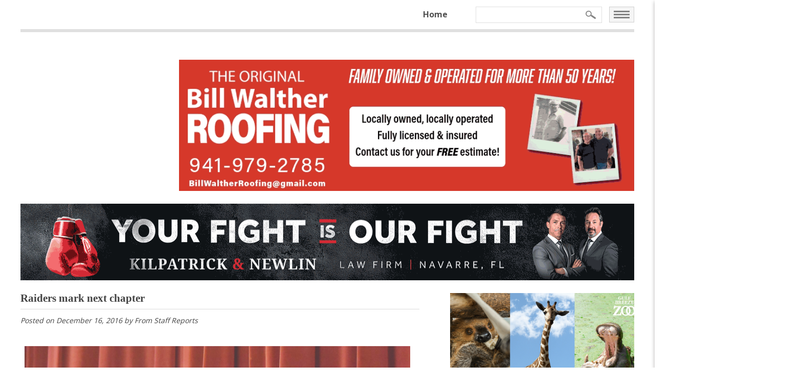

--- FILE ---
content_type: text/html; charset=UTF-8
request_url: https://ssrnews.com/raiders-mark-next-chapter/
body_size: 20877
content:
<!DOCTYPE html>
<!--[if IE 7]>
<html class="ie ie7" lang="en-US">
<![endif]-->
<!--[if IE 8]>
<html class="ie ie8" lang="en-US">
<![endif]-->
<!--[if !(IE 7) | !(IE 8)  ]><!-->
<html lang="en-US">
<!--<![endif]-->
<head>
<meta charset="UTF-8" />
<meta name="viewport" content="width=device-width, initial-scale=1">
<meta http-equiv="X-UA-Compatible" content="IE=Edge"/>
<title>Raiders mark next chapter - South Santa Rosa News</title>
<style id="rocket-critical-css">.wp-block-media-text .wp-block-media-text__media{grid-area:media-text-media;margin:0}.wp-block-media-text .wp-block-media-text__content{word-break:break-word;grid-area:media-text-content;padding:0 8%}html,body,div,span,h1,h2,p,a,img,i,ul,li,fieldset,form,article,header,nav{margin:0;padding:0;border:0;vertical-align:baseline}img{vertical-align:top;max-width:100%}article,header,nav{display:block}body{line-height:1}ul{list-style:none}html{background:#fff;height:100%;width:100%;font-size:100%;overflow-x:hidden}body{background:#fff;font-size:1em;color:#434343;line-height:1.5em;min-width:300px;font-family:'Open Sans',Arial,sans-serif;overflow-x:hidden}h1,h2{margin:0;padding:0 0 25px 0;clear:left}h1{font-size:21px;font-family:"Times New Roman",serif;color:#434343;font-weight:bold;line-height:1;margin:25px 0;border-bottom:1px solid #dadada;padding-bottom:10px}h2{font-size:20px;font-family:"Times New Roman",serif;color:#434343;font-weight:bold;line-height:1}p{padding:0 0 20px 0;color:#434343}a{text-decoration:none;color:#434343}.main ul{list-style:disc;margin:0 0 20px 0;padding:0 0 0 20px}.main ul li{padding:0 0 20px 0}.cf:before,.cf:after{content:" ";display:table}.cf:after{clear:both}#weather{width:125px;position:relative;margin:3px 20px 0 0;text-transform:uppercase;padding-top:5px}.container{position:relative;min-height:100%;height:100%;margin:0 auto -60px}.wrap{margin:0 auto;position:relative;width:1200px}.main{padding:25px 0 150px}.main .left-col{float:left;width:65%;position:relative}.main .right-col{float:right;width:30%;position:relative}.header{position:relative;z-index:99}.header .social{padding:0}.header .social a{display:inline-block;margin:0 0 0 10px}.top-menu .search-form{position:absolute;top:10px;right:75px;width:235px}.top-menu .search-field{height:20px;width:235px;border:1px solid #e0e0e0;padding:5px}.top-menu .search-img{position:absolute;right:0;top:8px}.search-form{position:relative}.search-field{height:20px;width:100%}.search-img{position:absolute;right:0;top:3px}.top-menu{background:#fff;height:60px}.top-menu .wrap{border-bottom:6px solid #e0e0e0;padding-bottom:12px;min-height:42px}.top-menu ul{list-style:none;padding:0;margin:0;float:right;padding-right:325px}.top-menu ul li{display:inline-block;padding:0 10px 0 0}.top-menu ul li a{font-family:'Open Sans','Open Sans',Arial,sans-serif;color:#505050;font-weight:700;display:inline-block;padding:0 30px 0 0;line-height:50px;font-size:16px}.head-ad{margin-top:10px}.side-ad{margin-top:25px}.mobile-menu{display:none}.main-menu{position:absolute;right:-290px;top:0;background:#fff;width:290px;z-index:999999;height:100%;box-shadow:0px 3px 7px 0px rgba(35,31,32,0.35)}.close{text-align:left;margin:20px 10px 0 20px}.close a{font-weight:900;color:#505050;padding:0;margin-top:15px;line-height:50px}.section-hd{padding:25px 0 5px 25px}.space-under{margin-bottom:22px!important}.line-above{padding-top:22px!important;border-top:1px solid #a0a0a0}.menu-toggle{position:absolute;top:10px;right:0}.main-navigation{margin-top:15px;text-align:left}.main-navigation ul{margin:0;text-indent:0}.main-navigation li{float:none;margin:0;position:relative;font-size:100%;padding:0 0 1px;background:#fff}.main-navigation li a{border-bottom:0;font-size:19px;font-weight:100;color:#434343;display:block;line-height:normal;background:#fff;margin:2px 25px 2px 25px}.quick-links{text-align:left}.quick-links h2{margin:25px 0 5px;border-bottom:1px solid #dadada;padding-bottom:10px}.quick-links ul{list-style:none;margin:0;padding:0}.quick-links ul li{border-bottom:1px solid #dadada;margin:5px 0;padding:0 0 10px 0}.quick-links a{color:#434343}.break a{padding-left:33px;margin:0;background:var(--wpr-bg-e16e116f-d463-4e37-97a1-a8487fcf0ee7)left no-repeat;color:#d11a1a}.opinion a{padding-left:33px;margin:0;background:var(--wpr-bg-f81d7b5c-e84f-4490-9070-b890db568832)left no-repeat}.crime a{padding-left:33px;margin:0;background:var(--wpr-bg-5b5128cc-e531-4082-9625-5d7d7e600837)left no-repeat}.community a{padding-left:33px;margin:0;background:var(--wpr-bg-84e79cb9-7fa6-461e-b32e-9d2b23a9dbca)left no-repeat}.schools a{padding-left:33px;margin:0;background:var(--wpr-bg-32ab60df-aaeb-417b-bfd2-6080c6e1b144)left no-repeat}.sports a{padding-left:33px;margin:0;background:var(--wpr-bg-ab7ce9e8-cf59-4fe7-bbc5-b748f12689d6)left no-repeat}.on-by{padding:0;margin-top:-15px;font-size:14px;font-style:italic}.post-img{float:none;width:auto;margin:10px 10px 10px 0;padding:0.5em;max-width:100%}.post-img img{max-width:100%;height:auto}.post-img::after{clear:both}@media (min-width:959px) and (max-width:1200px){.wrap{width:960px}img{max-width:100%}.top-menu{background:#fff;height:60px}.top-menu ul{list-style:none;padding:0;margin:0;float:right;padding-right:325px}.top-menu ul li{display:inline-block;padding:0 10px 0 0}.top-menu ul li a{font-family:'Open Sans','Open Sans',Arial,sans-serif;color:#505050;font-weight:700;display:inline-block;padding:0 10px 0 0;line-height:50px;font-size:16px}}@media (max-width:959px){img{max-width:100%;height:auto}.container{margin:0 auto 0 auto}.main{padding:25px 0 25px 0}}@media (min-width:768px) and (max-width:959px){html,body{min-width:750px}.wrap{width:750px}.top-menu .search-form{width:120px;right:65px}.top-menu .search-field{width:120px}.top-menu ul{padding-right:190px}.top-menu ul li a{padding:0 8px 0 0;font-size:14px}.header .social a{margin:0}.main .left-col{float:left;width:70%}.main .right-col{float:right;width:25%}}@media (max-width:767px){img{max-width:100%}.container{width:94%;padding:0 3%}.top-menu{display:none}.menu-toggle{display:none}.main-menu{display:none}.space-under{margin-bottom:5px!important}.line-above{padding-top:0px!important;border-top:1px solid #a0a0a0}.wrap{width:95%}.header .wrap{width:100%}.main .left-col{float:none;width:100%}.main .right-col{float:none;width:100%}.main-menu{top:55px}}.main .ssr-header{display:block;width:100%;height:auto;margin:32px 0 0;padding:0;position:relative;background-color:#ffffff;background-image:var(--wpr-bg-4c17d6d6-0d6d-4d3d-bf06-d7ed727bc6aa);background-size:contain;background-position:top left;background-repeat:no-repeat}.main .ssr-header:before{content:'';display:block;width:100%;padding-top:22.67%}.main .ssr-header .slideshow_container{display:block;width:auto!important;height:auto!important;position:absolute;top:0;left:25.83%;right:0;bottom:5.51%}.main .ssr-header .slideshow_container .slideshow_content,.main .ssr-header .slideshow_container .slideshow_content .slideshow_view,.main .ssr-header .slideshow_container .slideshow_content .slideshow_view .slideshow_slide,.main .ssr-header .slideshow_container .slideshow_content .slideshow_view .slideshow_slide img{width:100%!important;height:100%!important}.main .ssr-header .slideshow_container .slideshow_content .slideshow_view .slideshow_slide .slideshow_description_box{display:none!important}.slideshow_container{margin:0;position:relative;width:100%}.slideshow_container div{clear:none!important;max-width:none!important;padding:0}.slideshow_container img{border:none;margin:0;padding:0;max-width:none!important}.slideshow_container a{margin:0!important;padding:0!important;display:block!important}.slideshow_container ul{margin:0;padding:0}.slideshow_container ul li{margin:0;padding:0}.slideshow_container .slideshow_transparent{zoom:1}.slideshow_container .slideshow_content{position:relative!important;overflow:hidden!important}.slideshow_container .slideshow_view{position:absolute!important;top:0;left:0;width:0;height:0;overflow:hidden!important}.slideshow_container .slideshow_view .slideshow_slide{position:relative!important;float:left!important;overflow:hidden!important}.slideshow_container .slideshow_view .slideshow_slide.slideshow_slide_image img{float:none}.slideshow_container .slideshow_view .slideshow_slide.slideshow_slide_image .slideshow_description_box{display:none;position:absolute;width:100%}.slideshow_container .slideshow_controlPanel{position:absolute;top:5px;left:50%;display:none;z-index:2}.slideshow_container .slideshow_controlPanel ul{list-style:none;margin:0;padding:0}.slideshow_container .slideshow_controlPanel ul li{float:left}.slideshow_container .slideshow_button{padding:0;position:absolute;top:50%;display:none;z-index:2}.slideshow_container .slideshow_button.slideshow_previous{left:5px}.slideshow_container .slideshow_button.slideshow_next{right:5px}.slideshow_container .slideshow_pagination{height:0;position:absolute;width:100%;display:none;z-index:2}.slideshow_container .slideshow_pagination .slideshow_pagination_center{display:table;margin:0 auto}.slideshow_container_style-light a{text-decoration:none}.slideshow_container_style-light .slideshow_slide{margin-right:2px}.slideshow_container_style-light .slideshow_description_box{background:#000;width:100%}.slideshow_container_style-light .slideshow_description_box div.slideshow_title{font-size:1.3em;}.slideshow_container_style-light .slideshow_description_box div,.slideshow_container_style-light .slideshow_description_box div a{text-align:center;color:#fff}.slideshow_container_style-light .slideshow_transparent{filter:alpha(opacity = 50);opacity:0.5}.slideshow_container_style-light .slideshow_loading_icon{position:absolute;top:50%;left:50%;width:32px;height:32px;margin:-16px 0 0 -16px;background:var(--wpr-bg-519df7fb-d405-49d9-8cb2-b7f7b9dad3b4) no-repeat;background-size:32px 32px}.slideshow_container_style-light .slideshow_controlPanel{width:21px;height:21px;margin-left:-11px;background:#000;border-radius:2px;-moz-border-radius:10px}.slideshow_container_style-light .slideshow_controlPanel ul li{margin:3px;width:15px;height:15px}.slideshow_container_style-light .slideshow_button{margin-top:-20px;height:40px;width:19px;background:var(--wpr-bg-bb6a84db-bd90-4479-8f54-27e4efa4a5e7) no-repeat}.slideshow_container_style-light .slideshow_next{background-position:-19px 0}.slideshow_container_style-light .slideshow_pagination{bottom:16px}</style>
<link rel="apple-touch-icon" sizes="57x57" href="https://ssrnews.com/favicons/apple-touch-icon-57x57.png">
<link rel="apple-touch-icon" sizes="60x60" href="https://ssrnews.com/favicons/apple-touch-icon-60x60.png">
<link rel="apple-touch-icon" sizes="72x72" href="https://ssrnews.com/favicons/apple-touch-icon-72x72.png">
<link rel="apple-touch-icon" sizes="76x76" href="https://ssrnews.com/favicons/apple-touch-icon-76x76.png">
<link rel="apple-touch-icon" sizes="114x114" href="https://ssrnews.com/favicons/apple-touch-icon-114x114.png">
<link rel="apple-touch-icon" sizes="120x120" href="https://ssrnews.com/favicons/apple-touch-icon-120x120.png">
<link rel="icon" type="image/png" href="https://ssrnews.com/favicons/favicon-32x32.png" sizes="32x32">
<link rel="icon" type="image/png" href="https://ssrnews.com/favicons/favicon-96x96.png" sizes="96x96">
<link rel="icon" type="image/png" href="https://ssrnews.com/favicons/favicon-16x16.png" sizes="16x16">
<link rel="manifest" href="https://ssrnews.com/favicons/manifest.json">
<link rel="shortcut icon" href="https://ssrnews.com/favicons/favicon.ico">
<meta name="msapplication-TileColor" content="#ededed">
<meta name="msapplication-config" content="https://ssrnews.com/favicons/browserconfig.xml">
<meta name="theme-color" content="#ffffff">
<link href='https://fonts.googleapis.com/css?family=Open+Sans:400,300,600,700,800' data-rocket-async="style" as="style" onload="this.onload=null;this.rel='stylesheet'" onerror="this.removeAttribute('data-rocket-async')"  rel='preload' type='text/css'>
<link href='https://fonts.googleapis.com/css?family=Open+Sans+Condensed:300,700' data-rocket-async="style" as="style" onload="this.onload=null;this.rel='stylesheet'" onerror="this.removeAttribute('data-rocket-async')"  rel='preload' type='text/css'>
<meta name='robots' content='index, follow, max-image-preview:large, max-snippet:-1, max-video-preview:-1' />

	<!-- This site is optimized with the Yoast SEO plugin v26.8 - https://yoast.com/product/yoast-seo-wordpress/ -->
	<link rel="canonical" href="https://ssrnews.com/raiders-mark-next-chapter/" />
	<meta property="og:locale" content="en_US" />
	<meta property="og:type" content="article" />
	<meta property="og:title" content="Raiders mark next chapter - South Santa Rosa News" />
	<meta property="og:description" content="Three Navarre High School Raiders marked the next chapter of their lives Monday during a special ceremony at the high school honoring their dedication to the high school’s soccer and football teams and one of their final farewells as all 3 will be heading off to their respected D-1 level schools at the start of ... read more" />
	<meta property="og:url" content="https://ssrnews.com/raiders-mark-next-chapter/" />
	<meta property="og:site_name" content="South Santa Rosa News" />
	<meta property="article:publisher" content="https://www.facebook.com/SouthSRNews/" />
	<meta property="article:published_time" content="2016-12-16T15:39:17+00:00" />
	<meta property="og:image" content="https://ssrnews.com/wp-content/uploads/2016/12/sign2.jpg" />
	<meta property="og:image:width" content="1620" />
	<meta property="og:image:height" content="1080" />
	<meta property="og:image:type" content="image/jpeg" />
	<meta name="author" content="editor" />
	<meta name="twitter:card" content="summary_large_image" />
	<meta name="twitter:label1" content="Written by" />
	<meta name="twitter:data1" content="editor" />
	<meta name="twitter:label2" content="Est. reading time" />
	<meta name="twitter:data2" content="1 minute" />
	<script type="application/ld+json" class="yoast-schema-graph">{"@context":"https://schema.org","@graph":[{"@type":"Article","@id":"https://ssrnews.com/raiders-mark-next-chapter/#article","isPartOf":{"@id":"https://ssrnews.com/raiders-mark-next-chapter/"},"author":{"name":"editor","@id":"https://ssrnews.com/#/schema/person/6fe9010f705e9c6a6b76c38162c408bb"},"headline":"Raiders mark next chapter","datePublished":"2016-12-16T15:39:17+00:00","mainEntityOfPage":{"@id":"https://ssrnews.com/raiders-mark-next-chapter/"},"wordCount":232,"publisher":{"@id":"https://ssrnews.com/#organization"},"image":{"@id":"https://ssrnews.com/raiders-mark-next-chapter/#primaryimage"},"thumbnailUrl":"https://ssrnews.com/wp-content/uploads/2016/12/sign2.jpg","articleSection":["Sports"],"inLanguage":"en-US"},{"@type":"WebPage","@id":"https://ssrnews.com/raiders-mark-next-chapter/","url":"https://ssrnews.com/raiders-mark-next-chapter/","name":"Raiders mark next chapter - South Santa Rosa News","isPartOf":{"@id":"https://ssrnews.com/#website"},"primaryImageOfPage":{"@id":"https://ssrnews.com/raiders-mark-next-chapter/#primaryimage"},"image":{"@id":"https://ssrnews.com/raiders-mark-next-chapter/#primaryimage"},"thumbnailUrl":"https://ssrnews.com/wp-content/uploads/2016/12/sign2.jpg","datePublished":"2016-12-16T15:39:17+00:00","breadcrumb":{"@id":"https://ssrnews.com/raiders-mark-next-chapter/#breadcrumb"},"inLanguage":"en-US","potentialAction":[{"@type":"ReadAction","target":["https://ssrnews.com/raiders-mark-next-chapter/"]}]},{"@type":"ImageObject","inLanguage":"en-US","@id":"https://ssrnews.com/raiders-mark-next-chapter/#primaryimage","url":"https://ssrnews.com/wp-content/uploads/2016/12/sign2.jpg","contentUrl":"https://ssrnews.com/wp-content/uploads/2016/12/sign2.jpg","width":1620,"height":1080},{"@type":"BreadcrumbList","@id":"https://ssrnews.com/raiders-mark-next-chapter/#breadcrumb","itemListElement":[{"@type":"ListItem","position":1,"name":"Home","item":"https://ssrnews.com/"},{"@type":"ListItem","position":2,"name":"All News","item":"https://ssrnews.com/all-news/"},{"@type":"ListItem","position":3,"name":"Raiders mark next chapter"}]},{"@type":"WebSite","@id":"https://ssrnews.com/#website","url":"https://ssrnews.com/","name":"South Santa Rosa News","description":"News for Navarre Beach, Holley-Navarre, Tiger Point, Midway and Gulf Breeze","publisher":{"@id":"https://ssrnews.com/#organization"},"potentialAction":[{"@type":"SearchAction","target":{"@type":"EntryPoint","urlTemplate":"https://ssrnews.com/?s={search_term_string}"},"query-input":{"@type":"PropertyValueSpecification","valueRequired":true,"valueName":"search_term_string"}}],"inLanguage":"en-US"},{"@type":"Organization","@id":"https://ssrnews.com/#organization","name":"South Santa Rosa News","url":"https://ssrnews.com/","logo":{"@type":"ImageObject","inLanguage":"en-US","@id":"https://ssrnews.com/#/schema/logo/image/","url":"https://ssrnews.com/wp-content/uploads/2017/06/South-Santa-Rosa-News-Logo.png","contentUrl":"https://ssrnews.com/wp-content/uploads/2017/06/South-Santa-Rosa-News-Logo.png","width":311,"height":316,"caption":"South Santa Rosa News"},"image":{"@id":"https://ssrnews.com/#/schema/logo/image/"},"sameAs":["https://www.facebook.com/SouthSRNews/"]},{"@type":"Person","@id":"https://ssrnews.com/#/schema/person/6fe9010f705e9c6a6b76c38162c408bb","name":"editor","image":{"@type":"ImageObject","inLanguage":"en-US","@id":"https://ssrnews.com/#/schema/person/image/","url":"https://secure.gravatar.com/avatar/26287b47ed4f45a65be048bfdb54949fa8b7f7c0fb9a6e4b288a601b2452fdef?s=96&d=identicon&r=g","contentUrl":"https://secure.gravatar.com/avatar/26287b47ed4f45a65be048bfdb54949fa8b7f7c0fb9a6e4b288a601b2452fdef?s=96&d=identicon&r=g","caption":"editor"},"url":"https://ssrnews.com/author/editor/"}]}</script>
	<!-- / Yoast SEO plugin. -->


<link rel='dns-prefetch' href='//ajax.googleapis.com' />
<link rel='dns-prefetch' href='//www.googletagmanager.com' />
<link rel='dns-prefetch' href='//netdna.bootstrapcdn.com' />
<link rel="alternate" title="oEmbed (JSON)" type="application/json+oembed" href="https://ssrnews.com/wp-json/oembed/1.0/embed?url=https%3A%2F%2Fssrnews.com%2Fraiders-mark-next-chapter%2F" />
<link rel="alternate" title="oEmbed (XML)" type="text/xml+oembed" href="https://ssrnews.com/wp-json/oembed/1.0/embed?url=https%3A%2F%2Fssrnews.com%2Fraiders-mark-next-chapter%2F&#038;format=xml" />
<style id='wp-img-auto-sizes-contain-inline-css' type='text/css'>
img:is([sizes=auto i],[sizes^="auto," i]){contain-intrinsic-size:3000px 1500px}
/*# sourceURL=wp-img-auto-sizes-contain-inline-css */
</style>
<style id='wp-emoji-styles-inline-css' type='text/css'>

	img.wp-smiley, img.emoji {
		display: inline !important;
		border: none !important;
		box-shadow: none !important;
		height: 1em !important;
		width: 1em !important;
		margin: 0 0.07em !important;
		vertical-align: -0.1em !important;
		background: none !important;
		padding: 0 !important;
	}
/*# sourceURL=wp-emoji-styles-inline-css */
</style>
<style id='wp-block-library-inline-css' type='text/css'>
:root{--wp-block-synced-color:#7a00df;--wp-block-synced-color--rgb:122,0,223;--wp-bound-block-color:var(--wp-block-synced-color);--wp-editor-canvas-background:#ddd;--wp-admin-theme-color:#007cba;--wp-admin-theme-color--rgb:0,124,186;--wp-admin-theme-color-darker-10:#006ba1;--wp-admin-theme-color-darker-10--rgb:0,107,160.5;--wp-admin-theme-color-darker-20:#005a87;--wp-admin-theme-color-darker-20--rgb:0,90,135;--wp-admin-border-width-focus:2px}@media (min-resolution:192dpi){:root{--wp-admin-border-width-focus:1.5px}}.wp-element-button{cursor:pointer}:root .has-very-light-gray-background-color{background-color:#eee}:root .has-very-dark-gray-background-color{background-color:#313131}:root .has-very-light-gray-color{color:#eee}:root .has-very-dark-gray-color{color:#313131}:root .has-vivid-green-cyan-to-vivid-cyan-blue-gradient-background{background:linear-gradient(135deg,#00d084,#0693e3)}:root .has-purple-crush-gradient-background{background:linear-gradient(135deg,#34e2e4,#4721fb 50%,#ab1dfe)}:root .has-hazy-dawn-gradient-background{background:linear-gradient(135deg,#faaca8,#dad0ec)}:root .has-subdued-olive-gradient-background{background:linear-gradient(135deg,#fafae1,#67a671)}:root .has-atomic-cream-gradient-background{background:linear-gradient(135deg,#fdd79a,#004a59)}:root .has-nightshade-gradient-background{background:linear-gradient(135deg,#330968,#31cdcf)}:root .has-midnight-gradient-background{background:linear-gradient(135deg,#020381,#2874fc)}:root{--wp--preset--font-size--normal:16px;--wp--preset--font-size--huge:42px}.has-regular-font-size{font-size:1em}.has-larger-font-size{font-size:2.625em}.has-normal-font-size{font-size:var(--wp--preset--font-size--normal)}.has-huge-font-size{font-size:var(--wp--preset--font-size--huge)}.has-text-align-center{text-align:center}.has-text-align-left{text-align:left}.has-text-align-right{text-align:right}.has-fit-text{white-space:nowrap!important}#end-resizable-editor-section{display:none}.aligncenter{clear:both}.items-justified-left{justify-content:flex-start}.items-justified-center{justify-content:center}.items-justified-right{justify-content:flex-end}.items-justified-space-between{justify-content:space-between}.screen-reader-text{border:0;clip-path:inset(50%);height:1px;margin:-1px;overflow:hidden;padding:0;position:absolute;width:1px;word-wrap:normal!important}.screen-reader-text:focus{background-color:#ddd;clip-path:none;color:#444;display:block;font-size:1em;height:auto;left:5px;line-height:normal;padding:15px 23px 14px;text-decoration:none;top:5px;width:auto;z-index:100000}html :where(.has-border-color){border-style:solid}html :where([style*=border-top-color]){border-top-style:solid}html :where([style*=border-right-color]){border-right-style:solid}html :where([style*=border-bottom-color]){border-bottom-style:solid}html :where([style*=border-left-color]){border-left-style:solid}html :where([style*=border-width]){border-style:solid}html :where([style*=border-top-width]){border-top-style:solid}html :where([style*=border-right-width]){border-right-style:solid}html :where([style*=border-bottom-width]){border-bottom-style:solid}html :where([style*=border-left-width]){border-left-style:solid}html :where(img[class*=wp-image-]){height:auto;max-width:100%}:where(figure){margin:0 0 1em}html :where(.is-position-sticky){--wp-admin--admin-bar--position-offset:var(--wp-admin--admin-bar--height,0px)}@media screen and (max-width:600px){html :where(.is-position-sticky){--wp-admin--admin-bar--position-offset:0px}}

/*# sourceURL=wp-block-library-inline-css */
</style><style id='global-styles-inline-css' type='text/css'>
:root{--wp--preset--aspect-ratio--square: 1;--wp--preset--aspect-ratio--4-3: 4/3;--wp--preset--aspect-ratio--3-4: 3/4;--wp--preset--aspect-ratio--3-2: 3/2;--wp--preset--aspect-ratio--2-3: 2/3;--wp--preset--aspect-ratio--16-9: 16/9;--wp--preset--aspect-ratio--9-16: 9/16;--wp--preset--color--black: #000000;--wp--preset--color--cyan-bluish-gray: #abb8c3;--wp--preset--color--white: #ffffff;--wp--preset--color--pale-pink: #f78da7;--wp--preset--color--vivid-red: #cf2e2e;--wp--preset--color--luminous-vivid-orange: #ff6900;--wp--preset--color--luminous-vivid-amber: #fcb900;--wp--preset--color--light-green-cyan: #7bdcb5;--wp--preset--color--vivid-green-cyan: #00d084;--wp--preset--color--pale-cyan-blue: #8ed1fc;--wp--preset--color--vivid-cyan-blue: #0693e3;--wp--preset--color--vivid-purple: #9b51e0;--wp--preset--gradient--vivid-cyan-blue-to-vivid-purple: linear-gradient(135deg,rgb(6,147,227) 0%,rgb(155,81,224) 100%);--wp--preset--gradient--light-green-cyan-to-vivid-green-cyan: linear-gradient(135deg,rgb(122,220,180) 0%,rgb(0,208,130) 100%);--wp--preset--gradient--luminous-vivid-amber-to-luminous-vivid-orange: linear-gradient(135deg,rgb(252,185,0) 0%,rgb(255,105,0) 100%);--wp--preset--gradient--luminous-vivid-orange-to-vivid-red: linear-gradient(135deg,rgb(255,105,0) 0%,rgb(207,46,46) 100%);--wp--preset--gradient--very-light-gray-to-cyan-bluish-gray: linear-gradient(135deg,rgb(238,238,238) 0%,rgb(169,184,195) 100%);--wp--preset--gradient--cool-to-warm-spectrum: linear-gradient(135deg,rgb(74,234,220) 0%,rgb(151,120,209) 20%,rgb(207,42,186) 40%,rgb(238,44,130) 60%,rgb(251,105,98) 80%,rgb(254,248,76) 100%);--wp--preset--gradient--blush-light-purple: linear-gradient(135deg,rgb(255,206,236) 0%,rgb(152,150,240) 100%);--wp--preset--gradient--blush-bordeaux: linear-gradient(135deg,rgb(254,205,165) 0%,rgb(254,45,45) 50%,rgb(107,0,62) 100%);--wp--preset--gradient--luminous-dusk: linear-gradient(135deg,rgb(255,203,112) 0%,rgb(199,81,192) 50%,rgb(65,88,208) 100%);--wp--preset--gradient--pale-ocean: linear-gradient(135deg,rgb(255,245,203) 0%,rgb(182,227,212) 50%,rgb(51,167,181) 100%);--wp--preset--gradient--electric-grass: linear-gradient(135deg,rgb(202,248,128) 0%,rgb(113,206,126) 100%);--wp--preset--gradient--midnight: linear-gradient(135deg,rgb(2,3,129) 0%,rgb(40,116,252) 100%);--wp--preset--font-size--small: 13px;--wp--preset--font-size--medium: 20px;--wp--preset--font-size--large: 36px;--wp--preset--font-size--x-large: 42px;--wp--preset--spacing--20: 0.44rem;--wp--preset--spacing--30: 0.67rem;--wp--preset--spacing--40: 1rem;--wp--preset--spacing--50: 1.5rem;--wp--preset--spacing--60: 2.25rem;--wp--preset--spacing--70: 3.38rem;--wp--preset--spacing--80: 5.06rem;--wp--preset--shadow--natural: 6px 6px 9px rgba(0, 0, 0, 0.2);--wp--preset--shadow--deep: 12px 12px 50px rgba(0, 0, 0, 0.4);--wp--preset--shadow--sharp: 6px 6px 0px rgba(0, 0, 0, 0.2);--wp--preset--shadow--outlined: 6px 6px 0px -3px rgb(255, 255, 255), 6px 6px rgb(0, 0, 0);--wp--preset--shadow--crisp: 6px 6px 0px rgb(0, 0, 0);}:where(.is-layout-flex){gap: 0.5em;}:where(.is-layout-grid){gap: 0.5em;}body .is-layout-flex{display: flex;}.is-layout-flex{flex-wrap: wrap;align-items: center;}.is-layout-flex > :is(*, div){margin: 0;}body .is-layout-grid{display: grid;}.is-layout-grid > :is(*, div){margin: 0;}:where(.wp-block-columns.is-layout-flex){gap: 2em;}:where(.wp-block-columns.is-layout-grid){gap: 2em;}:where(.wp-block-post-template.is-layout-flex){gap: 1.25em;}:where(.wp-block-post-template.is-layout-grid){gap: 1.25em;}.has-black-color{color: var(--wp--preset--color--black) !important;}.has-cyan-bluish-gray-color{color: var(--wp--preset--color--cyan-bluish-gray) !important;}.has-white-color{color: var(--wp--preset--color--white) !important;}.has-pale-pink-color{color: var(--wp--preset--color--pale-pink) !important;}.has-vivid-red-color{color: var(--wp--preset--color--vivid-red) !important;}.has-luminous-vivid-orange-color{color: var(--wp--preset--color--luminous-vivid-orange) !important;}.has-luminous-vivid-amber-color{color: var(--wp--preset--color--luminous-vivid-amber) !important;}.has-light-green-cyan-color{color: var(--wp--preset--color--light-green-cyan) !important;}.has-vivid-green-cyan-color{color: var(--wp--preset--color--vivid-green-cyan) !important;}.has-pale-cyan-blue-color{color: var(--wp--preset--color--pale-cyan-blue) !important;}.has-vivid-cyan-blue-color{color: var(--wp--preset--color--vivid-cyan-blue) !important;}.has-vivid-purple-color{color: var(--wp--preset--color--vivid-purple) !important;}.has-black-background-color{background-color: var(--wp--preset--color--black) !important;}.has-cyan-bluish-gray-background-color{background-color: var(--wp--preset--color--cyan-bluish-gray) !important;}.has-white-background-color{background-color: var(--wp--preset--color--white) !important;}.has-pale-pink-background-color{background-color: var(--wp--preset--color--pale-pink) !important;}.has-vivid-red-background-color{background-color: var(--wp--preset--color--vivid-red) !important;}.has-luminous-vivid-orange-background-color{background-color: var(--wp--preset--color--luminous-vivid-orange) !important;}.has-luminous-vivid-amber-background-color{background-color: var(--wp--preset--color--luminous-vivid-amber) !important;}.has-light-green-cyan-background-color{background-color: var(--wp--preset--color--light-green-cyan) !important;}.has-vivid-green-cyan-background-color{background-color: var(--wp--preset--color--vivid-green-cyan) !important;}.has-pale-cyan-blue-background-color{background-color: var(--wp--preset--color--pale-cyan-blue) !important;}.has-vivid-cyan-blue-background-color{background-color: var(--wp--preset--color--vivid-cyan-blue) !important;}.has-vivid-purple-background-color{background-color: var(--wp--preset--color--vivid-purple) !important;}.has-black-border-color{border-color: var(--wp--preset--color--black) !important;}.has-cyan-bluish-gray-border-color{border-color: var(--wp--preset--color--cyan-bluish-gray) !important;}.has-white-border-color{border-color: var(--wp--preset--color--white) !important;}.has-pale-pink-border-color{border-color: var(--wp--preset--color--pale-pink) !important;}.has-vivid-red-border-color{border-color: var(--wp--preset--color--vivid-red) !important;}.has-luminous-vivid-orange-border-color{border-color: var(--wp--preset--color--luminous-vivid-orange) !important;}.has-luminous-vivid-amber-border-color{border-color: var(--wp--preset--color--luminous-vivid-amber) !important;}.has-light-green-cyan-border-color{border-color: var(--wp--preset--color--light-green-cyan) !important;}.has-vivid-green-cyan-border-color{border-color: var(--wp--preset--color--vivid-green-cyan) !important;}.has-pale-cyan-blue-border-color{border-color: var(--wp--preset--color--pale-cyan-blue) !important;}.has-vivid-cyan-blue-border-color{border-color: var(--wp--preset--color--vivid-cyan-blue) !important;}.has-vivid-purple-border-color{border-color: var(--wp--preset--color--vivid-purple) !important;}.has-vivid-cyan-blue-to-vivid-purple-gradient-background{background: var(--wp--preset--gradient--vivid-cyan-blue-to-vivid-purple) !important;}.has-light-green-cyan-to-vivid-green-cyan-gradient-background{background: var(--wp--preset--gradient--light-green-cyan-to-vivid-green-cyan) !important;}.has-luminous-vivid-amber-to-luminous-vivid-orange-gradient-background{background: var(--wp--preset--gradient--luminous-vivid-amber-to-luminous-vivid-orange) !important;}.has-luminous-vivid-orange-to-vivid-red-gradient-background{background: var(--wp--preset--gradient--luminous-vivid-orange-to-vivid-red) !important;}.has-very-light-gray-to-cyan-bluish-gray-gradient-background{background: var(--wp--preset--gradient--very-light-gray-to-cyan-bluish-gray) !important;}.has-cool-to-warm-spectrum-gradient-background{background: var(--wp--preset--gradient--cool-to-warm-spectrum) !important;}.has-blush-light-purple-gradient-background{background: var(--wp--preset--gradient--blush-light-purple) !important;}.has-blush-bordeaux-gradient-background{background: var(--wp--preset--gradient--blush-bordeaux) !important;}.has-luminous-dusk-gradient-background{background: var(--wp--preset--gradient--luminous-dusk) !important;}.has-pale-ocean-gradient-background{background: var(--wp--preset--gradient--pale-ocean) !important;}.has-electric-grass-gradient-background{background: var(--wp--preset--gradient--electric-grass) !important;}.has-midnight-gradient-background{background: var(--wp--preset--gradient--midnight) !important;}.has-small-font-size{font-size: var(--wp--preset--font-size--small) !important;}.has-medium-font-size{font-size: var(--wp--preset--font-size--medium) !important;}.has-large-font-size{font-size: var(--wp--preset--font-size--large) !important;}.has-x-large-font-size{font-size: var(--wp--preset--font-size--x-large) !important;}
/*# sourceURL=global-styles-inline-css */
</style>

<style id='classic-theme-styles-inline-css' type='text/css'>
/*! This file is auto-generated */
.wp-block-button__link{color:#fff;background-color:#32373c;border-radius:9999px;box-shadow:none;text-decoration:none;padding:calc(.667em + 2px) calc(1.333em + 2px);font-size:1.125em}.wp-block-file__button{background:#32373c;color:#fff;text-decoration:none}
/*# sourceURL=/wp-includes/css/classic-themes.min.css */
</style>
<link rel='preload'  href='https://ssrnews.com/wp-content/plugins/slicknav-mobile-menu/css/slicknav.min.css?ver=1.0.11' data-rocket-async="style" as="style" onload="this.onload=null;this.rel='stylesheet'" onerror="this.removeAttribute('data-rocket-async')"  type='text/css' media='all' />
<style id='slicknavcss-inline-css' type='text/css'>


        .mobile-menu {
                display: none;
        }

        .slicknav_menu {
                background: #ffffff;
        }

        .slicknav-flex{
               display: -webkit-box;
               display: -ms-flexbox;
               display: flex;
               justify-content:left;
        }

        .slicknav_btn {
                background-color:#434343;
        }

        a.slicknav_open {
                background-color:#666666;
        }

        .slicknav_nav .slicknav_arrow {
                float:right;
        }

        .slicknav_menu .slicknav_menutxt {
                color: #fff;
                text-shadow: none;
                font-size: 16px;
                font-weight: bold;
        }

        .slicknav_menu .slicknav_icon-bar {
                background-color: #fff;
                box-shadow: none;
        }

        .slicknav_nav li a {
                color: #000000;
                text-transform: none;
                font-size: 16px;
                padding: 5px 10px;
        }

        .slicknav_nav a:hover,
        .slicknav_nav .slicknav_row:hover {
                background: ;
        }

        .slicknav_nav .menu-item a:hover,
        .slicknav_nav a span:hover {
                color: #dd3333;
        }

        .slicknav_nav input[type='submit']{
                background: #ffffff;
                color: ;
        }

        .slicknav-logo-text a{
                color: ;
        }


        @media screen and (min-width: 767px) {
                .slicknav_menu {
                        display: none;
                }

                .mobile-menu {
                        display: block;
                }
        }
        
         .slicknav_menu {
                position: fixed;
                width: 100%;
                left: 0;
                top: 0;
                z-index: 99999;
        }

        html {
               padding-top: 45px;
        }

        @media screen and (min-width:767px) {

                 html {
                        padding-top: 0;
                 }
        }

         
/*# sourceURL=slicknavcss-inline-css */
</style>
<link data-minify="1" rel='preload'  href='https://ssrnews.com/wp-content/cache/min/1/wp-includes/css/dashicons.min.css?ver=1755028664' data-rocket-async="style" as="style" onload="this.onload=null;this.rel='stylesheet'" onerror="this.removeAttribute('data-rocket-async')"  type='text/css' media='all' />
<link rel='preload'  href='https://ssrnews.com/wp-content/plugins/easy-fancybox/fancybox/1.5.4/jquery.fancybox.min.css?ver=f745879083f6b188cf3a432c19f9540e' data-rocket-async="style" as="style" onload="this.onload=null;this.rel='stylesheet'" onerror="this.removeAttribute('data-rocket-async')"  type='text/css' media='screen' />
<style id='fancybox-inline-css' type='text/css'>
#fancybox-outer{background:#ffffff}#fancybox-content{background:#ffffff;border-color:#ffffff;color:#000000;}#fancybox-title,#fancybox-title-float-main{color:#fff}
/*# sourceURL=fancybox-inline-css */
</style>
<link data-minify="1" rel='preload'  href='https://ssrnews.com/wp-content/cache/min/1/font-awesome/3.2.1/css/font-awesome.min.css?ver=1755028664' data-rocket-async="style" as="style" onload="this.onload=null;this.rel='stylesheet'" onerror="this.removeAttribute('data-rocket-async')"  type='text/css' media='all' />
<link data-minify="1" rel='preload'  href='https://ssrnews.com/wp-content/cache/background-css/1/ssrnews.com/wp-content/cache/min/1/wp-content/themes/ssrnews/style.css?ver=1755028664&wpr_t=1769025918' data-rocket-async="style" as="style" onload="this.onload=null;this.rel='stylesheet'" onerror="this.removeAttribute('data-rocket-async')"  type='text/css' media='all' />
		<style>
			/* Accessible for screen readers but hidden from view */
			.fa-hidden { position:absolute; left:-10000px; top:auto; width:1px; height:1px; overflow:hidden; }
			.rtl .fa-hidden { left:10000px; }
			.fa-showtext { margin-right: 5px; }
		</style>
		<script type="text/javascript" src="https://ajax.googleapis.com/ajax/libs/jquery/1.10.2/jquery.min.js" id="jquery-js"></script>
<script type="text/javascript" src="https://ssrnews.com/wp-content/plugins/slicknav-mobile-menu/js/jquery.slicknav.min.js?ver=1.0.11" id="slicknavjs-js"></script>
<script type="text/javascript" id="slicknav-init-js-extra">
/* <![CDATA[ */
var slickNavVars = {"ng_slicknav":{"ng_slicknav_menu":".mobile-menu","ng_slicknav_position":"body","ng_slicknav_parent_links":true,"ng_slicknav_close_click":false,"ng_slicknav_child_links":false,"ng_slicknav_speed":400,"ng_slicknav_label":"MENU","ng_slicknav_fixhead":true,"ng_slicknav_hidedesktop":"","ng_slicknav_brand":"","ng_slicknav_brand_text":"","ng_slicknav_search":true,"ng_slicknav_search_text":"","ng_slicksearch":"https://ssrnews.com/","ng_slicknav_closedsymbol":"\u25ba","ng_slicknav_openedsymbol":"\u25bc","ng_slicknav_alt":"","ng_slicknav_accordion":false,"ng_slicknav_animation_library":""}};
//# sourceURL=slicknav-init-js-extra
/* ]]> */
</script>
<script type="text/javascript" src="https://ssrnews.com/wp-content/plugins/slicknav-mobile-menu/js/slick-init.js?ver=1.9.1" id="slicknav-init-js"></script>

<!-- Google tag (gtag.js) snippet added by Site Kit -->
<!-- Google Analytics snippet added by Site Kit -->
<script type="text/javascript" src="https://www.googletagmanager.com/gtag/js?id=G-S1P7WQNQ36" id="google_gtagjs-js" async></script>
<script type="text/javascript" id="google_gtagjs-js-after">
/* <![CDATA[ */
window.dataLayer = window.dataLayer || [];function gtag(){dataLayer.push(arguments);}
gtag("set","linker",{"domains":["ssrnews.com"]});
gtag("js", new Date());
gtag("set", "developer_id.dZTNiMT", true);
gtag("config", "G-S1P7WQNQ36");
//# sourceURL=google_gtagjs-js-after
/* ]]> */
</script>
<script type="text/javascript" src="https://ssrnews.com/wp-content/themes/ssrnews/js/js.js?ver=1.0.0" id="site-js-js"></script>
<script type="text/javascript" src="https://ssrnews.com/wp-content/themes/ssrnews/js/respond.src.js?ver=1.0.0" id="respond-js-js"></script>
<link rel="https://api.w.org/" href="https://ssrnews.com/wp-json/" /><link rel="alternate" title="JSON" type="application/json" href="https://ssrnews.com/wp-json/wp/v2/posts/3603" /><link rel='shortlink' href='https://ssrnews.com/?p=3603' />
<meta name="generator" content="Site Kit by Google 1.170.0" /><noscript><style id="rocket-lazyload-nojs-css">.rll-youtube-player, [data-lazy-src]{display:none !important;}</style></noscript><script>
/*! loadCSS rel=preload polyfill. [c]2017 Filament Group, Inc. MIT License */
(function(w){"use strict";if(!w.loadCSS){w.loadCSS=function(){}}
var rp=loadCSS.relpreload={};rp.support=(function(){var ret;try{ret=w.document.createElement("link").relList.supports("preload")}catch(e){ret=!1}
return function(){return ret}})();rp.bindMediaToggle=function(link){var finalMedia=link.media||"all";function enableStylesheet(){link.media=finalMedia}
if(link.addEventListener){link.addEventListener("load",enableStylesheet)}else if(link.attachEvent){link.attachEvent("onload",enableStylesheet)}
setTimeout(function(){link.rel="stylesheet";link.media="only x"});setTimeout(enableStylesheet,3000)};rp.poly=function(){if(rp.support()){return}
var links=w.document.getElementsByTagName("link");for(var i=0;i<links.length;i++){var link=links[i];if(link.rel==="preload"&&link.getAttribute("as")==="style"&&!link.getAttribute("data-loadcss")){link.setAttribute("data-loadcss",!0);rp.bindMediaToggle(link)}}};if(!rp.support()){rp.poly();var run=w.setInterval(rp.poly,500);if(w.addEventListener){w.addEventListener("load",function(){rp.poly();w.clearInterval(run)})}else if(w.attachEvent){w.attachEvent("onload",function(){rp.poly();w.clearInterval(run)})}}
if(typeof exports!=="undefined"){exports.loadCSS=loadCSS}
else{w.loadCSS=loadCSS}}(typeof global!=="undefined"?global:this))
</script><!--[if lt IE 9]>
<script src="https://ssrnews.com/wp-content/themes/ssrnews/js/html5.js" type="text/javascript"></script>
<![endif]-->
<script type="text/javascript" src="https://ssrnews.com/wp-content/themes/ssrnews/js/jquery.simpleWeather.min.js"></script>
<link data-minify="1" rel='preload'  href='https://ssrnews.com/wp-content/cache/min/1/wp-content/plugins/slideshow-jquery-image-gallery-ogre/style/SlideshowPlugin/functional.css?ver=1755028664' data-rocket-async="style" as="style" onload="this.onload=null;this.rel='stylesheet'" onerror="this.removeAttribute('data-rocket-async')"  type='text/css' media='all' />
<link data-minify="1" rel='preload'  href='https://ssrnews.com/wp-content/cache/background-css/1/ssrnews.com/wp-content/cache/min/1/wp-content/plugins/slideshow-jquery-image-gallery-ogre/css/style-light.css?ver=1755028664&wpr_t=1769025918' data-rocket-async="style" as="style" onload="this.onload=null;this.rel='stylesheet'" onerror="this.removeAttribute('data-rocket-async')"  type='text/css' media='all' />
<style id="wpr-lazyload-bg-container"></style><style id="wpr-lazyload-bg-exclusion"></style>
<noscript>
<style id="wpr-lazyload-bg-nostyle">.break a{--wpr-bg-948153e6-69ed-48d9-bd79-d265a2fa862b: url('https://ssrnews.com/wp-content/themes/ssrnews/images/breaking-hover.png');}.break a:hover{--wpr-bg-7f3363fd-582d-4f66-8702-76325b616173: url('https://ssrnews.com/wp-content/themes/ssrnews/images/breaking.png');}.opinion a{--wpr-bg-44186b88-3585-4fc4-b1df-2805c9a6e57e: url('https://ssrnews.com/wp-content/themes/ssrnews/images/opinion.png');}.opinion a:hover{--wpr-bg-52ba22a7-f040-4ae3-ab2e-7462892180e9: url('https://ssrnews.com/wp-content/themes/ssrnews/images/opinion-hover.png');}.crime a{--wpr-bg-0b0c4767-eea1-4bf5-bc9a-333ba68e682a: url('https://ssrnews.com/wp-content/themes/ssrnews/images/crime.png');}.crime a:hover{--wpr-bg-19471fc6-1226-4e90-8956-1b21f47b226b: url('https://ssrnews.com/wp-content/themes/ssrnews/images/crime-hover.png');}.community a{--wpr-bg-aff8fe8f-9231-4ebe-a74e-df7ae36193f6: url('https://ssrnews.com/wp-content/themes/ssrnews/images/community.png');}.community a:hover{--wpr-bg-99683cb1-10db-44b1-b975-298f66e2d81d: url('https://ssrnews.com/wp-content/themes/ssrnews/images/community-hover.png');}.schools a{--wpr-bg-8b68f25f-75b6-463a-89f3-5fbea45c71ec: url('https://ssrnews.com/wp-content/themes/ssrnews/images/schools.png');}.schools a:hover{--wpr-bg-a94966ec-8910-44bb-a575-a7fe0ed32c2d: url('https://ssrnews.com/wp-content/themes/ssrnews/images/schools-hover.png');}.sports a{--wpr-bg-a9cf13e0-ae12-4ed0-b26a-0aefe8abd355: url('https://ssrnews.com/wp-content/themes/ssrnews/images/sports.png');}.sports a:hover{--wpr-bg-513a8813-a3e0-4d27-a561-d9f024c61fc4: url('https://ssrnews.com/wp-content/themes/ssrnews/images/sports-hover.png');}button.alm-load-more-btn.loading:before{--wpr-bg-bcbecf1d-96e9-4371-8523-230f006fb988: url('https://ssrnews.com/wp-content/plugins/ajax-load-more/core/img/ajax-loader.gif');}.upcoming-events .view-calendar{--wpr-bg-cc703969-96e3-48cd-bdd9-f0f2c1ab7e63: url('https://ssrnews.com/wp-content/themes/ssrnews/images/blue-banner.png');}.main .ssr-header{--wpr-bg-92288dce-2010-4ef8-8769-d1a501079e8b: url('https://ssrnews.com/wp-content/themes/ssrnews/images/ssrnews-header-ad.jpg');}.slideshow_container_style-light .slideshow_loading_icon{--wpr-bg-c3d6d81b-5ab3-4b88-83e5-ccee28281788: url('https://ssrnews.com/wp-content/plugins/slideshow-jquery-image-gallery-ogre/images/SlideshowPlugin/loading-icon-128x128.gif');}.slideshow_container_style-light .slideshow_play{--wpr-bg-4371d573-509c-4d64-8c8f-4b6434629335: url('https://ssrnews.com/wp-content/plugins/slideshow-jquery-image-gallery-ogre/images/SlideshowPlugin/light-controlpanel.png');}.slideshow_container_style-light .slideshow_pause{--wpr-bg-60de9352-1401-479d-bce4-39c0242dd4e2: url('https://ssrnews.com/wp-content/plugins/slideshow-jquery-image-gallery-ogre/images/SlideshowPlugin/light-controlpanel.png');}.slideshow_container_style-light .slideshow_button{--wpr-bg-7caa7e73-2ba6-4a85-a198-867348be739f: url('https://ssrnews.com/wp-content/plugins/slideshow-jquery-image-gallery-ogre/images/SlideshowPlugin/light-arrows.png');}.slideshow_container_style-light .slideshow_pagination ul li{--wpr-bg-47d84dda-5727-4975-ae53-7b1abc97c3b9: url('https://ssrnews.com/wp-content/plugins/slideshow-jquery-image-gallery-ogre/images/SlideshowPlugin/light-bullet.png');}.break a{--wpr-bg-e16e116f-d463-4e37-97a1-a8487fcf0ee7: url('https://ssrnews.com/wp-content/themes/ssrnews/images/breaking-hover.png');}.opinion a{--wpr-bg-f81d7b5c-e84f-4490-9070-b890db568832: url('https://ssrnews.com/wp-content/themes/ssrnews/images/opinion.png');}.crime a{--wpr-bg-5b5128cc-e531-4082-9625-5d7d7e600837: url('https://ssrnews.com/wp-content/themes/ssrnews/images/crime.png');}.community a{--wpr-bg-84e79cb9-7fa6-461e-b32e-9d2b23a9dbca: url('https://ssrnews.com/wp-content/themes/ssrnews/images/community.png');}.schools a{--wpr-bg-32ab60df-aaeb-417b-bfd2-6080c6e1b144: url('https://ssrnews.com/wp-content/themes/ssrnews/images/schools.png');}.sports a{--wpr-bg-ab7ce9e8-cf59-4fe7-bbc5-b748f12689d6: url('https://ssrnews.com/wp-content/themes/ssrnews/images/sports.png');}.slideshow_container_style-light .slideshow_loading_icon{--wpr-bg-519df7fb-d405-49d9-8cb2-b7f7b9dad3b4: url('https://ssrnews.com/wp-content/plugins/slideshow-jquery-image-gallery/images/SlideshowPlugin/loading-icon-128x128.gif');}.slideshow_container_style-light .slideshow_button{--wpr-bg-bb6a84db-bd90-4479-8f54-27e4efa4a5e7: url('https://ssrnews.com/wp-content/plugins/slideshow-jquery-image-gallery/images/SlideshowPlugin/light-arrows.png');}.main .ssr-header{--wpr-bg-4c17d6d6-0d6d-4d3d-bf06-d7ed727bc6aa: url('https://ssrnews.com/wp-content/themes/ssrnews/images/ssrnews-header-ad.jpg');}</style>
</noscript>
<script type="application/javascript">const rocket_pairs = [{"selector":".break a","style":".break a{--wpr-bg-948153e6-69ed-48d9-bd79-d265a2fa862b: url('https:\/\/ssrnews.com\/wp-content\/themes\/ssrnews\/images\/breaking-hover.png');}","hash":"948153e6-69ed-48d9-bd79-d265a2fa862b","url":"https:\/\/ssrnews.com\/wp-content\/themes\/ssrnews\/images\/breaking-hover.png"},{"selector":".break a","style":".break a:hover{--wpr-bg-7f3363fd-582d-4f66-8702-76325b616173: url('https:\/\/ssrnews.com\/wp-content\/themes\/ssrnews\/images\/breaking.png');}","hash":"7f3363fd-582d-4f66-8702-76325b616173","url":"https:\/\/ssrnews.com\/wp-content\/themes\/ssrnews\/images\/breaking.png"},{"selector":".opinion a","style":".opinion a{--wpr-bg-44186b88-3585-4fc4-b1df-2805c9a6e57e: url('https:\/\/ssrnews.com\/wp-content\/themes\/ssrnews\/images\/opinion.png');}","hash":"44186b88-3585-4fc4-b1df-2805c9a6e57e","url":"https:\/\/ssrnews.com\/wp-content\/themes\/ssrnews\/images\/opinion.png"},{"selector":".opinion a","style":".opinion a:hover{--wpr-bg-52ba22a7-f040-4ae3-ab2e-7462892180e9: url('https:\/\/ssrnews.com\/wp-content\/themes\/ssrnews\/images\/opinion-hover.png');}","hash":"52ba22a7-f040-4ae3-ab2e-7462892180e9","url":"https:\/\/ssrnews.com\/wp-content\/themes\/ssrnews\/images\/opinion-hover.png"},{"selector":".crime a","style":".crime a{--wpr-bg-0b0c4767-eea1-4bf5-bc9a-333ba68e682a: url('https:\/\/ssrnews.com\/wp-content\/themes\/ssrnews\/images\/crime.png');}","hash":"0b0c4767-eea1-4bf5-bc9a-333ba68e682a","url":"https:\/\/ssrnews.com\/wp-content\/themes\/ssrnews\/images\/crime.png"},{"selector":".crime a","style":".crime a:hover{--wpr-bg-19471fc6-1226-4e90-8956-1b21f47b226b: url('https:\/\/ssrnews.com\/wp-content\/themes\/ssrnews\/images\/crime-hover.png');}","hash":"19471fc6-1226-4e90-8956-1b21f47b226b","url":"https:\/\/ssrnews.com\/wp-content\/themes\/ssrnews\/images\/crime-hover.png"},{"selector":".community a","style":".community a{--wpr-bg-aff8fe8f-9231-4ebe-a74e-df7ae36193f6: url('https:\/\/ssrnews.com\/wp-content\/themes\/ssrnews\/images\/community.png');}","hash":"aff8fe8f-9231-4ebe-a74e-df7ae36193f6","url":"https:\/\/ssrnews.com\/wp-content\/themes\/ssrnews\/images\/community.png"},{"selector":".community a","style":".community a:hover{--wpr-bg-99683cb1-10db-44b1-b975-298f66e2d81d: url('https:\/\/ssrnews.com\/wp-content\/themes\/ssrnews\/images\/community-hover.png');}","hash":"99683cb1-10db-44b1-b975-298f66e2d81d","url":"https:\/\/ssrnews.com\/wp-content\/themes\/ssrnews\/images\/community-hover.png"},{"selector":".schools a","style":".schools a{--wpr-bg-8b68f25f-75b6-463a-89f3-5fbea45c71ec: url('https:\/\/ssrnews.com\/wp-content\/themes\/ssrnews\/images\/schools.png');}","hash":"8b68f25f-75b6-463a-89f3-5fbea45c71ec","url":"https:\/\/ssrnews.com\/wp-content\/themes\/ssrnews\/images\/schools.png"},{"selector":".schools a","style":".schools a:hover{--wpr-bg-a94966ec-8910-44bb-a575-a7fe0ed32c2d: url('https:\/\/ssrnews.com\/wp-content\/themes\/ssrnews\/images\/schools-hover.png');}","hash":"a94966ec-8910-44bb-a575-a7fe0ed32c2d","url":"https:\/\/ssrnews.com\/wp-content\/themes\/ssrnews\/images\/schools-hover.png"},{"selector":".sports a","style":".sports a{--wpr-bg-a9cf13e0-ae12-4ed0-b26a-0aefe8abd355: url('https:\/\/ssrnews.com\/wp-content\/themes\/ssrnews\/images\/sports.png');}","hash":"a9cf13e0-ae12-4ed0-b26a-0aefe8abd355","url":"https:\/\/ssrnews.com\/wp-content\/themes\/ssrnews\/images\/sports.png"},{"selector":".sports a","style":".sports a:hover{--wpr-bg-513a8813-a3e0-4d27-a561-d9f024c61fc4: url('https:\/\/ssrnews.com\/wp-content\/themes\/ssrnews\/images\/sports-hover.png');}","hash":"513a8813-a3e0-4d27-a561-d9f024c61fc4","url":"https:\/\/ssrnews.com\/wp-content\/themes\/ssrnews\/images\/sports-hover.png"},{"selector":"button.alm-load-more-btn.loading","style":"button.alm-load-more-btn.loading:before{--wpr-bg-bcbecf1d-96e9-4371-8523-230f006fb988: url('https:\/\/ssrnews.com\/wp-content\/plugins\/ajax-load-more\/core\/img\/ajax-loader.gif');}","hash":"bcbecf1d-96e9-4371-8523-230f006fb988","url":"https:\/\/ssrnews.com\/wp-content\/plugins\/ajax-load-more\/core\/img\/ajax-loader.gif"},{"selector":".upcoming-events .view-calendar","style":".upcoming-events .view-calendar{--wpr-bg-cc703969-96e3-48cd-bdd9-f0f2c1ab7e63: url('https:\/\/ssrnews.com\/wp-content\/themes\/ssrnews\/images\/blue-banner.png');}","hash":"cc703969-96e3-48cd-bdd9-f0f2c1ab7e63","url":"https:\/\/ssrnews.com\/wp-content\/themes\/ssrnews\/images\/blue-banner.png"},{"selector":".main .ssr-header","style":".main .ssr-header{--wpr-bg-92288dce-2010-4ef8-8769-d1a501079e8b: url('https:\/\/ssrnews.com\/wp-content\/themes\/ssrnews\/images\/ssrnews-header-ad.jpg');}","hash":"92288dce-2010-4ef8-8769-d1a501079e8b","url":"https:\/\/ssrnews.com\/wp-content\/themes\/ssrnews\/images\/ssrnews-header-ad.jpg"},{"selector":".slideshow_container_style-light .slideshow_loading_icon","style":".slideshow_container_style-light .slideshow_loading_icon{--wpr-bg-c3d6d81b-5ab3-4b88-83e5-ccee28281788: url('https:\/\/ssrnews.com\/wp-content\/plugins\/slideshow-jquery-image-gallery-ogre\/images\/SlideshowPlugin\/loading-icon-128x128.gif');}","hash":"c3d6d81b-5ab3-4b88-83e5-ccee28281788","url":"https:\/\/ssrnews.com\/wp-content\/plugins\/slideshow-jquery-image-gallery-ogre\/images\/SlideshowPlugin\/loading-icon-128x128.gif"},{"selector":".slideshow_container_style-light .slideshow_play","style":".slideshow_container_style-light .slideshow_play{--wpr-bg-4371d573-509c-4d64-8c8f-4b6434629335: url('https:\/\/ssrnews.com\/wp-content\/plugins\/slideshow-jquery-image-gallery-ogre\/images\/SlideshowPlugin\/light-controlpanel.png');}","hash":"4371d573-509c-4d64-8c8f-4b6434629335","url":"https:\/\/ssrnews.com\/wp-content\/plugins\/slideshow-jquery-image-gallery-ogre\/images\/SlideshowPlugin\/light-controlpanel.png"},{"selector":".slideshow_container_style-light .slideshow_pause","style":".slideshow_container_style-light .slideshow_pause{--wpr-bg-60de9352-1401-479d-bce4-39c0242dd4e2: url('https:\/\/ssrnews.com\/wp-content\/plugins\/slideshow-jquery-image-gallery-ogre\/images\/SlideshowPlugin\/light-controlpanel.png');}","hash":"60de9352-1401-479d-bce4-39c0242dd4e2","url":"https:\/\/ssrnews.com\/wp-content\/plugins\/slideshow-jquery-image-gallery-ogre\/images\/SlideshowPlugin\/light-controlpanel.png"},{"selector":".slideshow_container_style-light .slideshow_button","style":".slideshow_container_style-light .slideshow_button{--wpr-bg-7caa7e73-2ba6-4a85-a198-867348be739f: url('https:\/\/ssrnews.com\/wp-content\/plugins\/slideshow-jquery-image-gallery-ogre\/images\/SlideshowPlugin\/light-arrows.png');}","hash":"7caa7e73-2ba6-4a85-a198-867348be739f","url":"https:\/\/ssrnews.com\/wp-content\/plugins\/slideshow-jquery-image-gallery-ogre\/images\/SlideshowPlugin\/light-arrows.png"},{"selector":".slideshow_container_style-light .slideshow_pagination ul li","style":".slideshow_container_style-light .slideshow_pagination ul li{--wpr-bg-47d84dda-5727-4975-ae53-7b1abc97c3b9: url('https:\/\/ssrnews.com\/wp-content\/plugins\/slideshow-jquery-image-gallery-ogre\/images\/SlideshowPlugin\/light-bullet.png');}","hash":"47d84dda-5727-4975-ae53-7b1abc97c3b9","url":"https:\/\/ssrnews.com\/wp-content\/plugins\/slideshow-jquery-image-gallery-ogre\/images\/SlideshowPlugin\/light-bullet.png"},{"selector":".break a","style":".break a{--wpr-bg-e16e116f-d463-4e37-97a1-a8487fcf0ee7: url('https:\/\/ssrnews.com\/wp-content\/themes\/ssrnews\/images\/breaking-hover.png');}","hash":"e16e116f-d463-4e37-97a1-a8487fcf0ee7","url":"https:\/\/ssrnews.com\/wp-content\/themes\/ssrnews\/images\/breaking-hover.png"},{"selector":".opinion a","style":".opinion a{--wpr-bg-f81d7b5c-e84f-4490-9070-b890db568832: url('https:\/\/ssrnews.com\/wp-content\/themes\/ssrnews\/images\/opinion.png');}","hash":"f81d7b5c-e84f-4490-9070-b890db568832","url":"https:\/\/ssrnews.com\/wp-content\/themes\/ssrnews\/images\/opinion.png"},{"selector":".crime a","style":".crime a{--wpr-bg-5b5128cc-e531-4082-9625-5d7d7e600837: url('https:\/\/ssrnews.com\/wp-content\/themes\/ssrnews\/images\/crime.png');}","hash":"5b5128cc-e531-4082-9625-5d7d7e600837","url":"https:\/\/ssrnews.com\/wp-content\/themes\/ssrnews\/images\/crime.png"},{"selector":".community a","style":".community a{--wpr-bg-84e79cb9-7fa6-461e-b32e-9d2b23a9dbca: url('https:\/\/ssrnews.com\/wp-content\/themes\/ssrnews\/images\/community.png');}","hash":"84e79cb9-7fa6-461e-b32e-9d2b23a9dbca","url":"https:\/\/ssrnews.com\/wp-content\/themes\/ssrnews\/images\/community.png"},{"selector":".schools a","style":".schools a{--wpr-bg-32ab60df-aaeb-417b-bfd2-6080c6e1b144: url('https:\/\/ssrnews.com\/wp-content\/themes\/ssrnews\/images\/schools.png');}","hash":"32ab60df-aaeb-417b-bfd2-6080c6e1b144","url":"https:\/\/ssrnews.com\/wp-content\/themes\/ssrnews\/images\/schools.png"},{"selector":".sports a","style":".sports a{--wpr-bg-ab7ce9e8-cf59-4fe7-bbc5-b748f12689d6: url('https:\/\/ssrnews.com\/wp-content\/themes\/ssrnews\/images\/sports.png');}","hash":"ab7ce9e8-cf59-4fe7-bbc5-b748f12689d6","url":"https:\/\/ssrnews.com\/wp-content\/themes\/ssrnews\/images\/sports.png"},{"selector":".slideshow_container_style-light .slideshow_loading_icon","style":".slideshow_container_style-light .slideshow_loading_icon{--wpr-bg-519df7fb-d405-49d9-8cb2-b7f7b9dad3b4: url('https:\/\/ssrnews.com\/wp-content\/plugins\/slideshow-jquery-image-gallery\/images\/SlideshowPlugin\/loading-icon-128x128.gif');}","hash":"519df7fb-d405-49d9-8cb2-b7f7b9dad3b4","url":"https:\/\/ssrnews.com\/wp-content\/plugins\/slideshow-jquery-image-gallery\/images\/SlideshowPlugin\/loading-icon-128x128.gif"},{"selector":".slideshow_container_style-light .slideshow_button","style":".slideshow_container_style-light .slideshow_button{--wpr-bg-bb6a84db-bd90-4479-8f54-27e4efa4a5e7: url('https:\/\/ssrnews.com\/wp-content\/plugins\/slideshow-jquery-image-gallery\/images\/SlideshowPlugin\/light-arrows.png');}","hash":"bb6a84db-bd90-4479-8f54-27e4efa4a5e7","url":"https:\/\/ssrnews.com\/wp-content\/plugins\/slideshow-jquery-image-gallery\/images\/SlideshowPlugin\/light-arrows.png"},{"selector":".main .ssr-header","style":".main .ssr-header{--wpr-bg-4c17d6d6-0d6d-4d3d-bf06-d7ed727bc6aa: url('https:\/\/ssrnews.com\/wp-content\/themes\/ssrnews\/images\/ssrnews-header-ad.jpg');}","hash":"4c17d6d6-0d6d-4d3d-bf06-d7ed727bc6aa","url":"https:\/\/ssrnews.com\/wp-content\/themes\/ssrnews\/images\/ssrnews-header-ad.jpg"}]; const rocket_excluded_pairs = [];</script><meta name="generator" content="WP Rocket 3.20.3" data-wpr-features="wpr_lazyload_css_bg_img wpr_async_css wpr_lazyload_images wpr_image_dimensions wpr_minify_css wpr_desktop" /></head>
<body data-rsssl=1 class="wp-singular post-template-default single single-post postid-3603 single-format-standard wp-theme-ssrnews">
	<div data-rocket-location-hash="93b9c55a76db46220508acbe442d05f2" class="container"><!-- start container -->
			<div data-rocket-location-hash="5ba051d6a45389b8cac6d0035c424b55" class="main-menu">
				<div data-rocket-location-hash="44b15fe8cfa7fb62565823ceb7533746" class="menu-header cf">
					<div class="close"><a href="#" title="Close Menu">X</a></div>
				</div>
				<h2 class="section-hd">SECTIONS</h2>
				<nav role="navigation" class="main-navigation cf" id="site-navigation">
					<div class="menu-main-menu-container"><ul id="menu-main-menu" class="nav-menu"><li id="menu-item-26" class="line-above menu-item menu-item-type-post_type menu-item-object-page menu-item-home menu-item-26"><a href="https://ssrnews.com/">Home</a></li>
<li id="menu-item-35" class="menu-item menu-item-type-post_type menu-item-object-page menu-item-35"><a href="https://ssrnews.com/advertise/">Advertise</a></li>
<li id="menu-item-34" class="menu-item menu-item-type-post_type menu-item-object-page menu-item-34"><a href="https://ssrnews.com/contact-us/">Contact Us</a></li>
</ul></div>				</nav>
			</div>

		<header data-rocket-location-hash="29fc5e7dd79dffb0d91c4fe1d1263e99" class="header cf">
			<div data-rocket-location-hash="f9af543eec742fb607514a8d62a36410" class="top-menu cf">
				<div class="wrap">
					<div class="menu-top-menu-container"><ul id="menu-top-menu" class="menu"><li id="menu-item-46" class="menu-item menu-item-type-post_type menu-item-object-page menu-item-home menu-item-46"><a href="https://ssrnews.com/">Home</a></li>
</ul></div>                    <div id="weather"></div>
                   	<div class="search-form">
	<form action="/" method="get">
		<fieldset>
			<input type="text" name="s" id="search" class="search-field" value="" />
			<input type="image" alt="Search"  class="search-img" src="https://ssrnews.com/wp-content/themes/ssrnews/images/icon-search.png" />
		</fieldset>
	</form>
</div>                   	<div class="menu-toggle">
						<img width="49" height="31" src="data:image/svg+xml,%3Csvg%20xmlns='http://www.w3.org/2000/svg'%20viewBox='0%200%2049%2031'%3E%3C/svg%3E" data-lazy-src="https://ssrnews.com/wp-content/themes/ssrnews/images/menu-icon.png"><noscript><img width="49" height="31" src="https://ssrnews.com/wp-content/themes/ssrnews/images/menu-icon.png"></noscript>
					</div>
				</div>
			<div class="mobile-menu"><div class="menu-main-menu-container"><ul id="menu-main-menu-1" class="nav-menu"><li class="line-above menu-item menu-item-type-post_type menu-item-object-page menu-item-home menu-item-26"><a href="https://ssrnews.com/">Home</a></li>
<li class="menu-item menu-item-type-post_type menu-item-object-page menu-item-35"><a href="https://ssrnews.com/advertise/">Advertise</a></li>
<li class="menu-item menu-item-type-post_type menu-item-object-page menu-item-34"><a href="https://ssrnews.com/contact-us/">Contact Us</a></li>
</ul></div></div>

		</header>
		<div class="main cf wrap">
                        <div class="ssr-header">
                
	<div class="slideshow_container slideshow_container_style-light" style=" " data-slideshow-id="5272" data-style-name="style-light" data-style-version="2.4.0" >

					<div class="slideshow_loading_icon"></div>
		
		<div class="slideshow_content" style="display: none;">

			<div class="slideshow_view">
				<div class="slideshow_slide slideshow_slide_image">
					<a href="https://billwaltherroofinginc.com" target="_self" >						<img src="data:image/svg+xml,%3Csvg%20xmlns='http://www.w3.org/2000/svg'%20viewBox='0%200%20938%20274'%3E%3C/svg%3E" alt="Walther_Roofing-SSRN-938x274-10-2025-6s (1)" width="938" height="274" data-lazy-src="https://ssrnews.com/wp-content/uploads/2017/07/Walther_Roofing-SSRN-938x274-10-2025-6s-1.gif" /><noscript><img src="https://ssrnews.com/wp-content/uploads/2017/07/Walther_Roofing-SSRN-938x274-10-2025-6s-1.gif" alt="Walther_Roofing-SSRN-938x274-10-2025-6s (1)" width="938" height="274" /></noscript>
					</a>					<div class="slideshow_description_box slideshow_transparent">
						<div class="slideshow_title"><a href="https://billwaltherroofinginc.com" target="_self" >Walther_Roofing-SSRN-938x274-10-2025-6s (1)</a></div>											</div>
				</div>

						<div style="clear: both;"></div></div>
		</div>

		<div class="slideshow_controlPanel slideshow_transparent" style="display: none;"><ul><li class="slideshow_togglePlay" data-play-text="Play" data-pause-text="Pause"></li></ul></div>

		<div class="slideshow_button slideshow_previous slideshow_transparent" role="button" data-previous-text="Previous" style="display: none;"></div>
		<div class="slideshow_button slideshow_next slideshow_transparent" role="button" data-next-text="Next" style="display: none;"></div>

		<div class="slideshow_pagination" style="display: none;" data-go-to-text="Go to slide"><div class="slideshow_pagination_center"></div></div>

		<!-- WordPress Slideshow Version 2.4.0 -->

			</div>

            </div>
            		    <div class="head-ad">
	<div class="slideshow_container slideshow_container_style-light" style=" " data-slideshow-id="131" data-style-name="style-light" data-style-version="2.4.0" >

					<div class="slideshow_loading_icon"></div>
		
		<div class="slideshow_content" style="display: none;">

			<div class="slideshow_view">
				<div class="slideshow_slide slideshow_slide_image">
					<a href="https://michellesalzman.com/" target="_self" >						<img src="data:image/svg+xml,%3Csvg%20xmlns='http://www.w3.org/2000/svg'%20viewBox='0%200%201200%20150'%3E%3C/svg%3E" alt="55301 Salzman GIF V2_gm_optimized" width="1200" height="150" data-lazy-src="https://ssrnews.com/wp-content/uploads/2015/09/55301-Salzman-GIF-V2_gm_optimized.gif" /><noscript><img src="https://ssrnews.com/wp-content/uploads/2015/09/55301-Salzman-GIF-V2_gm_optimized.gif" alt="55301 Salzman GIF V2_gm_optimized" width="1200" height="150" /></noscript>
					</a>					<div class="slideshow_description_box slideshow_transparent">
						<div class="slideshow_title"><a href="https://michellesalzman.com/" target="_self" >55301 Salzman GIF V2_gm_optimized</a></div>											</div>
				</div>

						<div style="clear: both;"></div></div><div class="slideshow_view">
				<div class="slideshow_slide slideshow_slide_image">
					<a href="https://fpl.com" target="_self" >						<img src="data:image/svg+xml,%3Csvg%20xmlns='http://www.w3.org/2000/svg'%20viewBox='0%200%201200%20150'%3E%3C/svg%3E" alt="FPL ad update Dec 2025" width="1200" height="150" data-lazy-src="https://ssrnews.com/wp-content/uploads/2015/09/FPL-ad-update-Dec-2025.jpg" /><noscript><img src="https://ssrnews.com/wp-content/uploads/2015/09/FPL-ad-update-Dec-2025.jpg" alt="FPL ad update Dec 2025" width="1200" height="150" /></noscript>
					</a>					<div class="slideshow_description_box slideshow_transparent">
						<div class="slideshow_title"><a href="https://fpl.com" target="_self" >FPL ad update Dec 2025</a></div>											</div>
				</div>

						<div style="clear: both;"></div></div><div class="slideshow_view">
				<div class="slideshow_slide slideshow_slide_image">
					<a href="https://www.facebook.com/SquareOneDyslexia" target="_self" >						<img src="data:image/svg+xml,%3Csvg%20xmlns='http://www.w3.org/2000/svg'%20viewBox='0%200%201200%20150'%3E%3C/svg%3E" alt="SquareOne-SSRN-1200x150-10-2025-6s" width="1200" height="150" data-lazy-src="https://ssrnews.com/wp-content/uploads/2015/09/SquareOne-SSRN-1200x150-10-2025-6s.gif" /><noscript><img src="https://ssrnews.com/wp-content/uploads/2015/09/SquareOne-SSRN-1200x150-10-2025-6s.gif" alt="SquareOne-SSRN-1200x150-10-2025-6s" width="1200" height="150" /></noscript>
					</a>					<div class="slideshow_description_box slideshow_transparent">
						<div class="slideshow_title"><a href="https://www.facebook.com/SquareOneDyslexia" target="_self" >SquareOne-SSRN-1200x150-10-2025-6s</a></div>											</div>
				</div>

						<div style="clear: both;"></div></div><div class="slideshow_view">
				<div class="slideshow_slide slideshow_slide_image">
					<a href="https://www.facebook.com/profile.php?id=100063762633773" target="_self" >						<img src="data:image/svg+xml,%3Csvg%20xmlns='http://www.w3.org/2000/svg'%20viewBox='0%200%201200%20150'%3E%3C/svg%3E" alt="Crystal_by_the_Sea-SSRN-1200x150-2-10-2025-6s" width="1200" height="150" data-lazy-src="https://ssrnews.com/wp-content/uploads/2015/09/Crystal_by_the_Sea-SSRN-1200x150-2-10-2025-6s.gif" /><noscript><img src="https://ssrnews.com/wp-content/uploads/2015/09/Crystal_by_the_Sea-SSRN-1200x150-2-10-2025-6s.gif" alt="Crystal_by_the_Sea-SSRN-1200x150-2-10-2025-6s" width="1200" height="150" /></noscript>
					</a>					<div class="slideshow_description_box slideshow_transparent">
						<div class="slideshow_title"><a href="https://www.facebook.com/profile.php?id=100063762633773" target="_self" >Crystal_by_the_Sea-SSRN-1200x150-2-10-2025-6s</a></div>											</div>
				</div>

						<div style="clear: both;"></div></div><div class="slideshow_view">
				<div class="slideshow_slide slideshow_slide_image">
					<a href="http://getrelaxing.com" target="_self" >						<img src="data:image/svg+xml,%3Csvg%20xmlns='http://www.w3.org/2000/svg'%20viewBox='0%200%202560%20320'%3E%3C/svg%3E" alt="New TDO banner for 25-26" width="2560" height="320" data-lazy-src="https://ssrnews.com/wp-content/uploads/2015/09/New-TDO-banner-for-25-26-scaled.png" /><noscript><img src="https://ssrnews.com/wp-content/uploads/2015/09/New-TDO-banner-for-25-26-scaled.png" alt="New TDO banner for 25-26" width="2560" height="320" /></noscript>
					</a>					<div class="slideshow_description_box slideshow_transparent">
						<div class="slideshow_title"><a href="http://getrelaxing.com" target="_self" >New TDO banner for 25-26</a></div>											</div>
				</div>

						<div style="clear: both;"></div></div><div class="slideshow_view">
				<div class="slideshow_slide slideshow_slide_image">
					<a href="https://kilpatricklawfirm.com/" target="_self" >						<img src="data:image/svg+xml,%3Csvg%20xmlns='http://www.w3.org/2000/svg'%20viewBox='0%200%201200%20150'%3E%3C/svg%3E" alt="KN Law ad updated-8-2025" width="1200" height="150" data-lazy-src="https://ssrnews.com/wp-content/uploads/2015/09/KN-Law-ad-updated-8-2025.gif" /><noscript><img src="https://ssrnews.com/wp-content/uploads/2015/09/KN-Law-ad-updated-8-2025.gif" alt="KN Law ad updated-8-2025" width="1200" height="150" /></noscript>
					</a>					<div class="slideshow_description_box slideshow_transparent">
						<div class="slideshow_title"><a href="https://kilpatricklawfirm.com/" target="_self" >KN Law ad updated-8-2025</a></div>											</div>
				</div>

						<div style="clear: both;"></div></div><div class="slideshow_view">
				<div class="slideshow_slide slideshow_slide_image">
					<a href="https://onesourceinspectors.com/" target="_self" >						<img src="data:image/svg+xml,%3Csvg%20xmlns='http://www.w3.org/2000/svg'%20viewBox='0%200%201200%20150'%3E%3C/svg%3E" alt="UPDATED Banner One Source 2025-26" width="1200" height="150" data-lazy-src="https://ssrnews.com/wp-content/uploads/2015/09/UPDATED-Banner-One-Source-2025-26.gif" /><noscript><img src="https://ssrnews.com/wp-content/uploads/2015/09/UPDATED-Banner-One-Source-2025-26.gif" alt="UPDATED Banner One Source 2025-26" width="1200" height="150" /></noscript>
					</a>					<div class="slideshow_description_box slideshow_transparent">
						<div class="slideshow_title"><a href="https://onesourceinspectors.com/" target="_self" >UPDATED Banner One Source 2025-26</a></div>											</div>
				</div>

						<div style="clear: both;"></div></div><div class="slideshow_view">
				<div class="slideshow_slide slideshow_slide_image">
					<a href="https://navarrefamilywatersports.com/?utm_source=santa-rosa-news&amp;utm_medium=banner&amp;utm_id=srn-banner" target="_self" >						<img src="data:image/svg+xml,%3Csvg%20xmlns='http://www.w3.org/2000/svg'%20viewBox='0%200%201200%20150'%3E%3C/svg%3E" alt="South Santa Rosa News - NFW" width="1200" height="150" data-lazy-src="https://ssrnews.com/wp-content/uploads/2015/09/South-Santa-Rosa-News-NFW.jpg" /><noscript><img src="https://ssrnews.com/wp-content/uploads/2015/09/South-Santa-Rosa-News-NFW.jpg" alt="South Santa Rosa News - NFW" width="1200" height="150" /></noscript>
					</a>					<div class="slideshow_description_box slideshow_transparent">
						<div class="slideshow_title"><a href="https://navarrefamilywatersports.com/?utm_source=santa-rosa-news&amp;utm_medium=banner&amp;utm_id=srn-banner" target="_self" >South Santa Rosa News - NFW</a></div>											</div>
				</div>

						<div style="clear: both;"></div></div><div class="slideshow_view">
				<div class="slideshow_slide slideshow_slide_image">
					<a href="https://dancarleton.com" target="_self" >						<img src="data:image/svg+xml,%3Csvg%20xmlns='http://www.w3.org/2000/svg'%20viewBox='0%200%201200%20150'%3E%3C/svg%3E" alt="Carleton_online_1200x150px (3)" width="1200" height="150" data-lazy-src="https://ssrnews.com/wp-content/uploads/2015/09/Carleton_online_1200x150px-3.jpg" /><noscript><img src="https://ssrnews.com/wp-content/uploads/2015/09/Carleton_online_1200x150px-3.jpg" alt="Carleton_online_1200x150px (3)" width="1200" height="150" /></noscript>
					</a>					<div class="slideshow_description_box slideshow_transparent">
						<div class="slideshow_title"><a href="https://dancarleton.com" target="_self" >Carleton_online_1200x150px (3)</a></div>											</div>
				</div>

						<div style="clear: both;"></div></div><div class="slideshow_view">
				<div class="slideshow_slide slideshow_slide_image">
					<a href="https://www.navarrebeachrestaurantgroup.com/" target="_self" >						<img src="data:image/svg+xml,%3Csvg%20xmlns='http://www.w3.org/2000/svg'%20viewBox='0%200%201200%20150'%3E%3C/svg%3E" alt="2SpringHills_Marriott_BeachHouse_BannerAd1200x150 (1) (1)" width="1200" height="150" data-lazy-src="https://ssrnews.com/wp-content/uploads/2015/09/2SpringHills_Marriott_BeachHouse_BannerAd1200x150-1-1.gif" /><noscript><img src="https://ssrnews.com/wp-content/uploads/2015/09/2SpringHills_Marriott_BeachHouse_BannerAd1200x150-1-1.gif" alt="2SpringHills_Marriott_BeachHouse_BannerAd1200x150 (1) (1)" width="1200" height="150" /></noscript>
					</a>					<div class="slideshow_description_box slideshow_transparent">
						<div class="slideshow_title"><a href="https://www.navarrebeachrestaurantgroup.com/" target="_self" >2SpringHills_Marriott_BeachHouse_BannerAd1200x150 (1) (1)</a></div>											</div>
				</div>

						<div style="clear: both;"></div></div><div class="slideshow_view">
				<div class="slideshow_slide slideshow_slide_image">
					<a href="https://stewartlawfirm.com" target="_self" >						<img src="data:image/svg+xml,%3Csvg%20xmlns='http://www.w3.org/2000/svg'%20viewBox='0%200%201200%20150'%3E%3C/svg%3E" alt="Dan Stewart online banner Dec 2024" width="1200" height="150" data-lazy-src="https://ssrnews.com/wp-content/uploads/2015/09/Dan-Stewart-online-banner-Dec-2024.gif" /><noscript><img src="https://ssrnews.com/wp-content/uploads/2015/09/Dan-Stewart-online-banner-Dec-2024.gif" alt="Dan Stewart online banner Dec 2024" width="1200" height="150" /></noscript>
					</a>					<div class="slideshow_description_box slideshow_transparent">
						<div class="slideshow_title"><a href="https://stewartlawfirm.com" target="_self" >Dan Stewart online banner Dec 2024</a></div>											</div>
				</div>

						<div style="clear: both;"></div></div><div class="slideshow_view">
				<div class="slideshow_slide slideshow_slide_image">
					<a href="https://www.navarrehomesonline.com/" target="_self" >						<img src="data:image/svg+xml,%3Csvg%20xmlns='http://www.w3.org/2000/svg'%20viewBox='0%200%201200%20150'%3E%3C/svg%3E" alt="NABOR WEB HEADER" width="1200" height="150" data-lazy-src="https://ssrnews.com/wp-content/uploads/2015/09/NABOR-WEB-HEADER.jpg" /><noscript><img src="https://ssrnews.com/wp-content/uploads/2015/09/NABOR-WEB-HEADER.jpg" alt="NABOR WEB HEADER" width="1200" height="150" /></noscript>
					</a>					<div class="slideshow_description_box slideshow_transparent">
						<div class="slideshow_title"><a href="https://www.navarrehomesonline.com/" target="_self" >NABOR WEB HEADER</a></div>											</div>
				</div>

						<div style="clear: both;"></div></div><div class="slideshow_view">
				<div class="slideshow_slide slideshow_slide_image">
					<a href="https://navarrebeach21.com" target="_self" >						<img src="data:image/svg+xml,%3Csvg%20xmlns='http://www.w3.org/2000/svg'%20viewBox='0%200%201200%20150'%3E%3C/svg%3E" alt="UPDATE for Broker Mark Miller" width="1200" height="150" data-lazy-src="https://ssrnews.com/wp-content/uploads/2015/09/UPDATE-for-Broker-Mark-Miller.jpg" /><noscript><img src="https://ssrnews.com/wp-content/uploads/2015/09/UPDATE-for-Broker-Mark-Miller.jpg" alt="UPDATE for Broker Mark Miller" width="1200" height="150" /></noscript>
					</a>					<div class="slideshow_description_box slideshow_transparent">
						<div class="slideshow_title"><a href="https://navarrebeach21.com" target="_self" >UPDATE for Broker Mark Miller</a></div>											</div>
				</div>

						<div style="clear: both;"></div></div><div class="slideshow_view">
				<div class="slideshow_slide slideshow_slide_image">
					<a href="https://navarrevet.com" target="_self" >						<img src="data:image/svg+xml,%3Csvg%20xmlns='http://www.w3.org/2000/svg'%20viewBox='0%200%201200%20150'%3E%3C/svg%3E" alt="NavarreVet_1200x150px" width="1200" height="150" data-lazy-src="https://ssrnews.com/wp-content/uploads/2015/09/NavarreVet_1200x150px.gif" /><noscript><img src="https://ssrnews.com/wp-content/uploads/2015/09/NavarreVet_1200x150px.gif" alt="NavarreVet_1200x150px" width="1200" height="150" /></noscript>
					</a>					<div class="slideshow_description_box slideshow_transparent">
						<div class="slideshow_title"><a href="https://navarrevet.com" target="_self" >NavarreVet_1200x150px</a></div>											</div>
				</div>

						<div style="clear: both;"></div></div><div class="slideshow_view">
				<div class="slideshow_slide slideshow_slide_image">
					<a href="https://www.johnnyhustons.com/" target="_self" >						<img src="data:image/svg+xml,%3Csvg%20xmlns='http://www.w3.org/2000/svg'%20viewBox='0%200%201200%20150'%3E%3C/svg%3E" alt="JohnnyHustons_1200x150px_v3" width="1200" height="150" data-lazy-src="https://ssrnews.com/wp-content/uploads/2015/09/JohnnyHustons_1200x150px_v3.gif" /><noscript><img src="https://ssrnews.com/wp-content/uploads/2015/09/JohnnyHustons_1200x150px_v3.gif" alt="JohnnyHustons_1200x150px_v3" width="1200" height="150" /></noscript>
					</a>					<div class="slideshow_description_box slideshow_transparent">
						<div class="slideshow_title"><a href="https://www.johnnyhustons.com/" target="_self" >JohnnyHustons_1200x150px_v3</a></div>											</div>
				</div>

						<div style="clear: both;"></div></div><div class="slideshow_view">
				<div class="slideshow_slide slideshow_slide_image">
					<a href="https://www.facebook.com/EspressoLane98/" target="_self" >						<img src="data:image/svg+xml,%3Csvg%20xmlns='http://www.w3.org/2000/svg'%20viewBox='0%200%201200%20150'%3E%3C/svg%3E" alt="EspressoLn_1200x150px_v2" width="1200" height="150" data-lazy-src="https://ssrnews.com/wp-content/uploads/2015/09/EspressoLn_1200x150px_v2.gif" /><noscript><img src="https://ssrnews.com/wp-content/uploads/2015/09/EspressoLn_1200x150px_v2.gif" alt="EspressoLn_1200x150px_v2" width="1200" height="150" /></noscript>
					</a>					<div class="slideshow_description_box slideshow_transparent">
						<div class="slideshow_title"><a href="https://www.facebook.com/EspressoLane98/" target="_self" >EspressoLn_1200x150px_v2</a></div>											</div>
				</div>

						<div style="clear: both;"></div></div><div class="slideshow_view">
				<div class="slideshow_slide slideshow_slide_image">
					<a href="https://dalesmarine.com/" target="_self" >						<img src="data:image/svg+xml,%3Csvg%20xmlns='http://www.w3.org/2000/svg'%20viewBox='0%200%201200%20150'%3E%3C/svg%3E" alt="DMC_1200x150px_v2" width="1200" height="150" data-lazy-src="https://ssrnews.com/wp-content/uploads/2015/09/DMC_1200x150px_v2.gif" /><noscript><img src="https://ssrnews.com/wp-content/uploads/2015/09/DMC_1200x150px_v2.gif" alt="DMC_1200x150px_v2" width="1200" height="150" /></noscript>
					</a>					<div class="slideshow_description_box slideshow_transparent">
						<div class="slideshow_title"><a href="https://dalesmarine.com/" target="_self" >DMC_1200x150px_v2</a></div>											</div>
				</div>

						<div style="clear: both;"></div></div><div class="slideshow_view">
				<div class="slideshow_slide slideshow_slide_image">
					<a href="https://bldr.com" target="_self" >						<img src="data:image/svg+xml,%3Csvg%20xmlns='http://www.w3.org/2000/svg'%20viewBox='0%200%202500%20313'%3E%3C/svg%3E" alt="Former Navarre Lumber Builders First ad for 2024" width="2500" height="313" data-lazy-src="https://ssrnews.com/wp-content/uploads/2015/09/Former-Navarre-Lumber-Builders-First-ad-for-2024.jpg" /><noscript><img src="https://ssrnews.com/wp-content/uploads/2015/09/Former-Navarre-Lumber-Builders-First-ad-for-2024.jpg" alt="Former Navarre Lumber Builders First ad for 2024" width="2500" height="313" /></noscript>
					</a>					<div class="slideshow_description_box slideshow_transparent">
						<div class="slideshow_title"><a href="https://bldr.com" target="_self" >Former Navarre Lumber Builders First ad for 2024</a></div>											</div>
				</div>

						<div style="clear: both;"></div></div><div class="slideshow_view">
				<div class="slideshow_slide slideshow_slide_image">
					<a href="https://whereyatseafood.com/" target="_self" >						<img src="data:image/svg+xml,%3Csvg%20xmlns='http://www.w3.org/2000/svg'%20viewBox='0%200%201200%20150'%3E%3C/svg%3E" alt="DRAFT of Animated ad for Where Yat" width="1200" height="150" data-lazy-src="https://ssrnews.com/wp-content/uploads/2015/09/DRAFT-of-Animated-ad-for-Where-Yat.gif" /><noscript><img src="https://ssrnews.com/wp-content/uploads/2015/09/DRAFT-of-Animated-ad-for-Where-Yat.gif" alt="DRAFT of Animated ad for Where Yat" width="1200" height="150" /></noscript>
					</a>					<div class="slideshow_description_box slideshow_transparent">
						<div class="slideshow_title"><a href="https://whereyatseafood.com/" target="_self" >DRAFT of Animated ad for Where Yat</a></div>											</div>
				</div>

						<div style="clear: both;"></div></div><div class="slideshow_view">
				<div class="slideshow_slide slideshow_slide_image">
					<a href="https://www.pullumrealestategroup.com/" target="_self" >						<img src="data:image/svg+xml,%3Csvg%20xmlns='http://www.w3.org/2000/svg'%20viewBox='0%200%201200%20150'%3E%3C/svg%3E" alt="ONLINE Pullum banner" width="1200" height="150" data-lazy-src="https://ssrnews.com/wp-content/uploads/2015/09/ONLINE-Pullum-banner.jpg" /><noscript><img src="https://ssrnews.com/wp-content/uploads/2015/09/ONLINE-Pullum-banner.jpg" alt="ONLINE Pullum banner" width="1200" height="150" /></noscript>
					</a>					<div class="slideshow_description_box slideshow_transparent">
						<div class="slideshow_title"><a href="https://www.pullumrealestategroup.com/" target="_self" >ONLINE Pullum banner</a></div>											</div>
				</div>

						<div style="clear: both;"></div></div><div class="slideshow_view">
				<div class="slideshow_slide slideshow_slide_image">
					<a href="https://aitkensondemand.com" target="_self" >						<img src="data:image/svg+xml,%3Csvg%20xmlns='http://www.w3.org/2000/svg'%20viewBox='0%200%201145%20151'%3E%3C/svg%3E" alt="Aitkens online banner" width="1145" height="151" data-lazy-src="https://ssrnews.com/wp-content/uploads/2015/09/Aitkens-online-banner-3.jpg" /><noscript><img src="https://ssrnews.com/wp-content/uploads/2015/09/Aitkens-online-banner-3.jpg" alt="Aitkens online banner" width="1145" height="151" /></noscript>
					</a>					<div class="slideshow_description_box slideshow_transparent">
						<div class="slideshow_title"><a href="https://aitkensondemand.com" target="_self" >Aitkens online banner</a></div>											</div>
				</div>

						<div style="clear: both;"></div></div><div class="slideshow_view">
				<div class="slideshow_slide slideshow_slide_image">
					<a href="https://www.navarregardens.com/" target="_self" >						<img src="data:image/svg+xml,%3Csvg%20xmlns='http://www.w3.org/2000/svg'%20viewBox='0%200%201200%20150'%3E%3C/svg%3E" alt="NAVARRE GARDENS WEB" width="1200" height="150" data-lazy-src="https://ssrnews.com/wp-content/uploads/2015/09/NAVARRE-GARDENS-WEB.jpg" /><noscript><img src="https://ssrnews.com/wp-content/uploads/2015/09/NAVARRE-GARDENS-WEB.jpg" alt="NAVARRE GARDENS WEB" width="1200" height="150" /></noscript>
					</a>					<div class="slideshow_description_box slideshow_transparent">
						<div class="slideshow_title"><a href="https://www.navarregardens.com/" target="_self" >NAVARRE GARDENS WEB</a></div>											</div>
				</div>

						<div style="clear: both;"></div></div>
		</div>

		<div class="slideshow_controlPanel slideshow_transparent" style="display: none;"><ul><li class="slideshow_togglePlay" data-play-text="Play" data-pause-text="Pause"></li></ul></div>

		<div class="slideshow_button slideshow_previous slideshow_transparent" role="button" data-previous-text="Previous" style="display: none;"></div>
		<div class="slideshow_button slideshow_next slideshow_transparent" role="button" data-next-text="Next" style="display: none;"></div>

		<div class="slideshow_pagination" style="display: none;" data-go-to-text="Go to slide"><div class="slideshow_pagination_center"></div></div>

		<!-- WordPress Slideshow Version 2.4.0 -->

			</div>

</div>
<div class="wrap">
	<div class="left-col">
			
			
	<article id="post-3603" class="post-3603 post type-post status-publish format-standard has-post-thumbnail hentry category-sports">
				<header class="entry-header">
			
						<h1 class="entry-title">Raiders mark next chapter</h1>
			<div class="on-by"><span>Posted on <span>December 16, 2016</span>   by <span>From Staff Reports</span></p>

            
            </div>
						
			
		</header><!-- .entry-header -->

				<div class="entry-content">
								<div class="post-img cf"><img width="1620" height="1080" src="data:image/svg+xml,%3Csvg%20xmlns='http://www.w3.org/2000/svg'%20viewBox='0%200%201620%201080'%3E%3C/svg%3E" class="attachment-post-thumbnail size-post-thumbnail wp-post-image" alt="" decoding="async" fetchpriority="high" data-lazy-srcset="https://ssrnews.com/wp-content/uploads/2016/12/sign2.jpg 1620w, https://ssrnews.com/wp-content/uploads/2016/12/sign2-300x200.jpg 300w, https://ssrnews.com/wp-content/uploads/2016/12/sign2-768x512.jpg 768w, https://ssrnews.com/wp-content/uploads/2016/12/sign2-1024x683.jpg 1024w" data-lazy-sizes="(max-width: 1620px) 100vw, 1620px" data-lazy-src="https://ssrnews.com/wp-content/uploads/2016/12/sign2.jpg" /><noscript><img width="1620" height="1080" src="https://ssrnews.com/wp-content/uploads/2016/12/sign2.jpg" class="attachment-post-thumbnail size-post-thumbnail wp-post-image" alt="" decoding="async" fetchpriority="high" srcset="https://ssrnews.com/wp-content/uploads/2016/12/sign2.jpg 1620w, https://ssrnews.com/wp-content/uploads/2016/12/sign2-300x200.jpg 300w, https://ssrnews.com/wp-content/uploads/2016/12/sign2-768x512.jpg 768w, https://ssrnews.com/wp-content/uploads/2016/12/sign2-1024x683.jpg 1024w" sizes="(max-width: 1620px) 100vw, 1620px" /></noscript><div class="ccfic"></div></div>
							<p>Three Navarre High School Raiders marked the next chapter of their lives Monday during a special ceremony at the high school honoring their dedication to the high school’s soccer and football teams and one of their final farewells as all 3 will be heading off to their respected D-1 level schools at the start of 2017.<br />
Raider football tailback Michael Carter, offensive lineman Nick Brahms and soccer player Emily Madril were honored at the ceremony since the trio will be graduating next week to get an early start on their athletic careers at Auburn University, the University of North Carolina and Florida State University.<br />
Carter, the Raiders star tailback who scored an impressive 69 touchdowns this season alone, celebrated his move to the University of North Carolina at the mock ceremony. Carter announced his intentions to play for UNC back in July. Not long after he ceremony on Monday, Carter learned that he was named the Florida Dairy Farmers 6-A Player of the Year in football.<br />
NHS offensive lineman Nick Brahms sat alongside his teammate and celebrated his intent to sign with Auburn University.<br />
Star soccer player Emily Madril also celebrated her move to play soccer at Florida State University during the special ceremony on Monday.<br />
While all three can’t officially sign their letters of intent until February, the school held the special ceremony ahead of their early graduation.</p>
					</div><!-- .entry-content -->
		
		<footer class="entry-meta">
								</footer><!-- .entry-meta -->
	</article><!-- #post -->
				
			</div>
	<div class="right-col">
		

<div class="side-ad">
	<div class="slideshow_container slideshow_container_style-light" style=" " data-slideshow-id="129" data-style-name="style-light" data-style-version="2.4.0" >

					<div class="slideshow_loading_icon"></div>
		
		<div class="slideshow_content" style="display: none;">

			<div class="slideshow_view">
				<div class="slideshow_slide slideshow_slide_image">
					<a href="https://flightlinerealtypensacola.com/" target="_self" >						<img src="data:image/svg+xml,%3Csvg%20xmlns='http://www.w3.org/2000/svg'%20viewBox='0%200%20468%20263'%3E%3C/svg%3E" alt="Keller update Dec 2025" width="468" height="263" data-lazy-src="https://ssrnews.com/wp-content/uploads/2015/09/Keller-update-Dec-2025.jpg" /><noscript><img src="https://ssrnews.com/wp-content/uploads/2015/09/Keller-update-Dec-2025.jpg" alt="Keller update Dec 2025" width="468" height="263" /></noscript>
					</a>					<div class="slideshow_description_box slideshow_transparent">
						<div class="slideshow_title"><a href="https://flightlinerealtypensacola.com/" target="_self" >Keller update Dec 2025</a></div>											</div>
				</div>

						<div style="clear: both;"></div></div><div class="slideshow_view">
				<div class="slideshow_slide slideshow_slide_image">
					<a href="https://herbstfamilyfarms.com" target="_self" >						<img src="data:image/svg+xml,%3Csvg%20xmlns='http://www.w3.org/2000/svg'%20viewBox='0%200%20363%20213'%3E%3C/svg%3E" alt="Updated Navarre Equestrian ad" width="363" height="213" data-lazy-src="https://ssrnews.com/wp-content/uploads/2015/09/Updated-Navarre-Equestrian-ad.gif" /><noscript><img src="https://ssrnews.com/wp-content/uploads/2015/09/Updated-Navarre-Equestrian-ad.gif" alt="Updated Navarre Equestrian ad" width="363" height="213" /></noscript>
					</a>					<div class="slideshow_description_box slideshow_transparent">
						<div class="slideshow_title"><a href="https://herbstfamilyfarms.com" target="_self" >Updated Navarre Equestrian ad</a></div>											</div>
				</div>

						<div style="clear: both;"></div></div><div class="slideshow_view">
				<div class="slideshow_slide slideshow_slide_image">
					<a href="https://theeatery.us/" target="_self" >						<img src="data:image/svg+xml,%3Csvg%20xmlns='http://www.w3.org/2000/svg'%20viewBox='0%200%20363%20213'%3E%3C/svg%3E" alt="glo8fwhv" width="363" height="213" data-lazy-src="https://ssrnews.com/wp-content/uploads/2015/09/glo8fwhv.gif" /><noscript><img src="https://ssrnews.com/wp-content/uploads/2015/09/glo8fwhv.gif" alt="glo8fwhv" width="363" height="213" /></noscript>
					</a>					<div class="slideshow_description_box slideshow_transparent">
						<div class="slideshow_title"><a href="https://theeatery.us/" target="_self" >glo8fwhv</a></div>											</div>
				</div>

						<div style="clear: both;"></div></div><div class="slideshow_view">
				<div class="slideshow_slide slideshow_slide_image">
					<a href="https://mowandmorelawnpros.com/" target="_self" >						<img src="data:image/svg+xml,%3Csvg%20xmlns='http://www.w3.org/2000/svg'%20viewBox='0%200%20363%20213'%3E%3C/svg%3E" alt="zStZE_GN" width="363" height="213" data-lazy-src="https://ssrnews.com/wp-content/uploads/2015/09/zStZE_GN.gif" /><noscript><img src="https://ssrnews.com/wp-content/uploads/2015/09/zStZE_GN.gif" alt="zStZE_GN" width="363" height="213" /></noscript>
					</a>					<div class="slideshow_description_box slideshow_transparent">
						<div class="slideshow_title"><a href="https://mowandmorelawnpros.com/" target="_self" >zStZE_GN</a></div>											</div>
				</div>

						<div style="clear: both;"></div></div><div class="slideshow_view">
				<div class="slideshow_slide slideshow_slide_image">
					<a href="https://www.slbuildingsgulfbreeze.com/" target="_self" >						<img src="data:image/svg+xml,%3Csvg%20xmlns='http://www.w3.org/2000/svg'%20viewBox='0%200%20363%20213'%3E%3C/svg%3E" alt="FINAL DRAFT digital animated ad for S &amp; L" width="363" height="213" data-lazy-src="https://ssrnews.com/wp-content/uploads/2015/09/FINAL-DRAFT-digital-animated-ad-for-S-L-1.gif" /><noscript><img src="https://ssrnews.com/wp-content/uploads/2015/09/FINAL-DRAFT-digital-animated-ad-for-S-L-1.gif" alt="FINAL DRAFT digital animated ad for S &amp; L" width="363" height="213" /></noscript>
					</a>					<div class="slideshow_description_box slideshow_transparent">
						<div class="slideshow_title"><a href="https://www.slbuildingsgulfbreeze.com/" target="_self" >FINAL DRAFT digital animated ad for S &amp; L</a></div>											</div>
				</div>

						<div style="clear: both;"></div></div><div class="slideshow_view">
				<div class="slideshow_slide slideshow_slide_image">
					<a href="https://panhandlepalmandrock.com/" target="_self" >						<img src="data:image/svg+xml,%3Csvg%20xmlns='http://www.w3.org/2000/svg'%20viewBox='0%200%20363%20213'%3E%3C/svg%3E" alt="Panhandle" width="363" height="213" data-lazy-src="https://ssrnews.com/wp-content/uploads/2015/09/Panhandle-1.gif" /><noscript><img src="https://ssrnews.com/wp-content/uploads/2015/09/Panhandle-1.gif" alt="Panhandle" width="363" height="213" /></noscript>
					</a>					<div class="slideshow_description_box slideshow_transparent">
						<div class="slideshow_title"><a href="https://panhandlepalmandrock.com/" target="_self" >Panhandle</a></div>											</div>
				</div>

						<div style="clear: both;"></div></div><div class="slideshow_view">
				<div class="slideshow_slide slideshow_slide_image">
					<a href="https://gbzoo.com" target="_self" >						<img src="data:image/svg+xml,%3Csvg%20xmlns='http://www.w3.org/2000/svg'%20viewBox='0%200%201152%20648'%3E%3C/svg%3E" alt="Zoo GENERIC AD" width="1152" height="648" data-lazy-src="https://ssrnews.com/wp-content/uploads/2015/09/Zoo-GENERIC-AD-1.png" /><noscript><img src="https://ssrnews.com/wp-content/uploads/2015/09/Zoo-GENERIC-AD-1.png" alt="Zoo GENERIC AD" width="1152" height="648" /></noscript>
					</a>					<div class="slideshow_description_box slideshow_transparent">
						<div class="slideshow_title"><a href="https://gbzoo.com" target="_self" >Zoo GENERIC AD</a></div>											</div>
				</div>

						<div style="clear: both;"></div></div><div class="slideshow_view">
				<div class="slideshow_slide slideshow_slide_image">
					<a href="https://www.facebook.com/dirtworxsllc" target="_self" >						<img src="data:image/svg+xml,%3Csvg%20xmlns='http://www.w3.org/2000/svg'%20viewBox='0%200%20363%20213'%3E%3C/svg%3E" alt="ONLINE Dirt Worx ad" width="363" height="213" data-lazy-src="https://ssrnews.com/wp-content/uploads/2015/09/ONLINE-Dirt-Worx-ad.jpg" /><noscript><img src="https://ssrnews.com/wp-content/uploads/2015/09/ONLINE-Dirt-Worx-ad.jpg" alt="ONLINE Dirt Worx ad" width="363" height="213" /></noscript>
					</a>					<div class="slideshow_description_box slideshow_transparent">
						<div class="slideshow_title"><a href="https://www.facebook.com/dirtworxsllc" target="_self" >ONLINE Dirt Worx ad</a></div>											</div>
				</div>

						<div style="clear: both;"></div></div>
		</div>

		<div class="slideshow_controlPanel slideshow_transparent" style="display: none;"><ul><li class="slideshow_togglePlay" data-play-text="Play" data-pause-text="Pause"></li></ul></div>

		<div class="slideshow_button slideshow_previous slideshow_transparent" role="button" data-previous-text="Previous" style="display: none;"></div>
		<div class="slideshow_button slideshow_next slideshow_transparent" role="button" data-next-text="Next" style="display: none;"></div>

		<div class="slideshow_pagination" style="display: none;" data-go-to-text="Go to slide"><div class="slideshow_pagination_center"></div></div>

		<!-- WordPress Slideshow Version 2.4.0 -->

			</div>

</div>

				
		</div>
</div>

			</div><!-- end main -->
		</div><!-- end container -->
	<div data-rocket-location-hash="36a4ad0938d161a9ae8cbaca65784537" class="footer"><!-- start footer -->
		<div class="wrap">
			<div class="footer-left">
            <p>&copy;2026 SouthSantaRosaNews.com</p> 
            </div>
            
            <div class="footer-right">
            <p><a href="https://ssrnews.com/contact">Contact Us</a>   |   <a href="https://ssrnews.com/advertise">Advertise</a></p>
            </div>
            	
		</div>
	</div><!-- end footer -->
<script type="speculationrules">
{"prefetch":[{"source":"document","where":{"and":[{"href_matches":"/*"},{"not":{"href_matches":["/wp-*.php","/wp-admin/*","/wp-content/uploads/*","/wp-content/*","/wp-content/plugins/*","/wp-content/themes/ssrnews/*","/*\\?(.+)"]}},{"not":{"selector_matches":"a[rel~=\"nofollow\"]"}},{"not":{"selector_matches":".no-prefetch, .no-prefetch a"}}]},"eagerness":"conservative"}]}
</script>

<script data-cfasync="false">
  (function(w,i,s,e){window[w]=window[w]||function(){(window[w].q=window[w].q||[]).push(arguments)};window[w].l=Date.now();s=document.createElement('script');e=document.getElementsByTagName('script')[0];s.defer=1;s.src=i;e.parentNode.insertBefore(s, e)})
  ('wisepops', '//wisepops.net/loader.js?v=2&h=btCDovVyGo');
</script>
<script type="text/javascript" id="rocket_lazyload_css-js-extra">
/* <![CDATA[ */
var rocket_lazyload_css_data = {"threshold":"300"};
//# sourceURL=rocket_lazyload_css-js-extra
/* ]]> */
</script>
<script type="text/javascript" id="rocket_lazyload_css-js-after">
/* <![CDATA[ */
!function o(n,c,a){function u(t,e){if(!c[t]){if(!n[t]){var r="function"==typeof require&&require;if(!e&&r)return r(t,!0);if(s)return s(t,!0);throw(e=new Error("Cannot find module '"+t+"'")).code="MODULE_NOT_FOUND",e}r=c[t]={exports:{}},n[t][0].call(r.exports,function(e){return u(n[t][1][e]||e)},r,r.exports,o,n,c,a)}return c[t].exports}for(var s="function"==typeof require&&require,e=0;e<a.length;e++)u(a[e]);return u}({1:[function(e,t,r){"use strict";{const c="undefined"==typeof rocket_pairs?[]:rocket_pairs,a=(("undefined"==typeof rocket_excluded_pairs?[]:rocket_excluded_pairs).map(t=>{var e=t.selector;document.querySelectorAll(e).forEach(e=>{e.setAttribute("data-rocket-lazy-bg-"+t.hash,"excluded")})}),document.querySelector("#wpr-lazyload-bg-container"));var o=rocket_lazyload_css_data.threshold||300;const u=new IntersectionObserver(e=>{e.forEach(t=>{t.isIntersecting&&c.filter(e=>t.target.matches(e.selector)).map(t=>{var e;t&&((e=document.createElement("style")).textContent=t.style,a.insertAdjacentElement("afterend",e),t.elements.forEach(e=>{u.unobserve(e),e.setAttribute("data-rocket-lazy-bg-"+t.hash,"loaded")}))})})},{rootMargin:o+"px"});function n(){0<(0<arguments.length&&void 0!==arguments[0]?arguments[0]:[]).length&&c.forEach(t=>{try{document.querySelectorAll(t.selector).forEach(e=>{"loaded"!==e.getAttribute("data-rocket-lazy-bg-"+t.hash)&&"excluded"!==e.getAttribute("data-rocket-lazy-bg-"+t.hash)&&(u.observe(e),(t.elements||=[]).push(e))})}catch(e){console.error(e)}})}n(),function(){const r=window.MutationObserver;return function(e,t){if(e&&1===e.nodeType)return(t=new r(t)).observe(e,{attributes:!0,childList:!0,subtree:!0}),t}}()(document.querySelector("body"),n)}},{}]},{},[1]);
//# sourceURL=rocket_lazyload_css-js-after
/* ]]> */
</script>
<script type="text/javascript" src="https://ssrnews.com/wp-content/plugins/easy-fancybox/vendor/purify.min.js?ver=f745879083f6b188cf3a432c19f9540e" id="fancybox-purify-js"></script>
<script type="text/javascript" id="jquery-fancybox-js-extra">
/* <![CDATA[ */
var efb_i18n = {"close":"Close","next":"Next","prev":"Previous","startSlideshow":"Start slideshow","toggleSize":"Toggle size"};
//# sourceURL=jquery-fancybox-js-extra
/* ]]> */
</script>
<script type="text/javascript" src="https://ssrnews.com/wp-content/plugins/easy-fancybox/fancybox/1.5.4/jquery.fancybox.min.js?ver=f745879083f6b188cf3a432c19f9540e" id="jquery-fancybox-js"></script>
<script type="text/javascript" id="jquery-fancybox-js-after">
/* <![CDATA[ */
var fb_timeout, fb_opts={'autoScale':true,'showCloseButton':true,'width':560,'height':340,'margin':20,'pixelRatio':'false','padding':10,'centerOnScroll':false,'enableEscapeButton':true,'speedIn':300,'speedOut':300,'overlayShow':true,'hideOnOverlayClick':true,'overlayColor':'#000','overlayOpacity':0.6,'minViewportWidth':320,'minVpHeight':320,'disableCoreLightbox':'true','enableBlockControls':'true','fancybox_openBlockControls':'true' };
if(typeof easy_fancybox_handler==='undefined'){
var easy_fancybox_handler=function(){
jQuery([".nolightbox","a.wp-block-file__button","a.pin-it-button","a[href*='pinterest.com\/pin\/create']","a[href*='facebook.com\/share']","a[href*='twitter.com\/share']"].join(',')).addClass('nofancybox');
jQuery('a.fancybox-close').on('click',function(e){e.preventDefault();jQuery.fancybox.close()});
/* IMG */
						var unlinkedImageBlocks=jQuery(".wp-block-image > img:not(.nofancybox,figure.nofancybox>img)");
						unlinkedImageBlocks.wrap(function() {
							var href = jQuery( this ).attr( "src" );
							return "<a href='" + href + "'></a>";
						});
var fb_IMG_select=jQuery('a[href*=".jpg" i]:not(.nofancybox,li.nofancybox>a,figure.nofancybox>a),area[href*=".jpg" i]:not(.nofancybox),a[href*=".png" i]:not(.nofancybox,li.nofancybox>a,figure.nofancybox>a),area[href*=".png" i]:not(.nofancybox),a[href*=".webp" i]:not(.nofancybox,li.nofancybox>a,figure.nofancybox>a),area[href*=".webp" i]:not(.nofancybox),a[href*=".jpeg" i]:not(.nofancybox,li.nofancybox>a,figure.nofancybox>a),area[href*=".jpeg" i]:not(.nofancybox)');
fb_IMG_select.addClass('fancybox image');
var fb_IMG_sections=jQuery('.gallery,.wp-block-gallery,.tiled-gallery,.wp-block-jetpack-tiled-gallery,.ngg-galleryoverview,.ngg-imagebrowser,.nextgen_pro_blog_gallery,.nextgen_pro_film,.nextgen_pro_horizontal_filmstrip,.ngg-pro-masonry-wrapper,.ngg-pro-mosaic-container,.nextgen_pro_sidescroll,.nextgen_pro_slideshow,.nextgen_pro_thumbnail_grid,.tiled-gallery');
fb_IMG_sections.each(function(){jQuery(this).find(fb_IMG_select).attr('rel','gallery-'+fb_IMG_sections.index(this));});
jQuery('a.fancybox,area.fancybox,.fancybox>a').each(function(){jQuery(this).fancybox(jQuery.extend(true,{},fb_opts,{'transition':'elastic','transitionIn':'elastic','transitionOut':'elastic','opacity':false,'hideOnContentClick':false,'titleShow':true,'titlePosition':'over','titleFromAlt':true,'showNavArrows':true,'enableKeyboardNav':true,'cyclic':false,'mouseWheel':'true','changeSpeed':250,'changeFade':300}))});
};};
jQuery(easy_fancybox_handler);jQuery(document).on('post-load',easy_fancybox_handler);

//# sourceURL=jquery-fancybox-js-after
/* ]]> */
</script>
<script type="text/javascript" src="https://ssrnews.com/wp-content/plugins/easy-fancybox/vendor/jquery.easing.min.js?ver=1.4.1" id="jquery-easing-js"></script>
<script type="text/javascript" src="https://ssrnews.com/wp-content/plugins/easy-fancybox/vendor/jquery.mousewheel.min.js?ver=3.1.13" id="jquery-mousewheel-js"></script>
<script type="text/javascript" id="slideshow-jquery-image-gallery-script-js-extra">
/* <![CDATA[ */
var SlideshowPluginSettings_5272 = {"animation":"crossFade","slideSpeed":"1","descriptionSpeed":"0.4","intervalSpeed":"6","slidesPerView":"1","maxWidth":"0","aspectRatio":"890:257","height":"890","imageBehaviour":"crop","showDescription":"false","hideDescription":"true","preserveSlideshowDimensions":"true","enableResponsiveness":"true","play":"true","loop":"true","pauseOnHover":"true","controllable":"false","hideNavigationButtons":"false","showPagination":"false","hidePagination":"true","controlPanel":"false","hideControlPanel":"true","waitUntilLoaded":"true","showLoadingIcon":"true","random":"true","avoidFilter":"true","dimensionWidth":"890","dimensionHeight":"257"};
var slideshow_jquery_image_gallery_script_adminURL = "https://ssrnews.com/wp-admin/";
var SlideshowPluginSettings_131 = {"animation":"crossFade","slideSpeed":"1","descriptionSpeed":"0.4","intervalSpeed":"6","slidesPerView":"1","maxWidth":"0","aspectRatio":"1200:150","height":"200","imageBehaviour":"crop","showDescription":"false","hideDescription":"true","preserveSlideshowDimensions":"true","enableResponsiveness":"true","play":"true","loop":"true","pauseOnHover":"true","controllable":"false","hideNavigationButtons":"false","showPagination":"false","hidePagination":"true","controlPanel":"false","hideControlPanel":"true","waitUntilLoaded":"true","showLoadingIcon":"true","random":"true","avoidFilter":"true","dimensionWidth":"1200","dimensionHeight":"150"};
var slideshow_jquery_image_gallery_script_adminURL = "https://ssrnews.com/wp-admin/";
var SlideshowPluginSettings_129 = {"animation":"crossFade","slideSpeed":"1","descriptionSpeed":"0.4","intervalSpeed":"6","slidesPerView":"1","maxWidth":"0","aspectRatio":"380:225","height":"200","imageBehaviour":"crop","showDescription":"false","hideDescription":"true","preserveSlideshowDimensions":"true","enableResponsiveness":"true","play":"true","loop":"true","pauseOnHover":"true","controllable":"false","hideNavigationButtons":"false","showPagination":"false","hidePagination":"true","controlPanel":"false","hideControlPanel":"true","waitUntilLoaded":"true","showLoadingIcon":"true","random":"true","avoidFilter":"true","dimensionWidth":"380","dimensionHeight":"225"};
var slideshow_jquery_image_gallery_script_adminURL = "https://ssrnews.com/wp-admin/";
//# sourceURL=slideshow-jquery-image-gallery-script-js-extra
/* ]]> */
</script>
<script type="text/javascript" src="https://ssrnews.com/wp-content/plugins/slideshow-jquery-image-gallery-ogre/js/min/all.frontend.min.js?ver=2.4.0" id="slideshow-jquery-image-gallery-script-js"></script>
<script>window.lazyLoadOptions=[{elements_selector:"img[data-lazy-src],.rocket-lazyload",data_src:"lazy-src",data_srcset:"lazy-srcset",data_sizes:"lazy-sizes",class_loading:"lazyloading",class_loaded:"lazyloaded",threshold:300,callback_loaded:function(element){if(element.tagName==="IFRAME"&&element.dataset.rocketLazyload=="fitvidscompatible"){if(element.classList.contains("lazyloaded")){if(typeof window.jQuery!="undefined"){if(jQuery.fn.fitVids){jQuery(element).parent().fitVids()}}}}}},{elements_selector:".rocket-lazyload",data_src:"lazy-src",data_srcset:"lazy-srcset",data_sizes:"lazy-sizes",class_loading:"lazyloading",class_loaded:"lazyloaded",threshold:300,}];window.addEventListener('LazyLoad::Initialized',function(e){var lazyLoadInstance=e.detail.instance;if(window.MutationObserver){var observer=new MutationObserver(function(mutations){var image_count=0;var iframe_count=0;var rocketlazy_count=0;mutations.forEach(function(mutation){for(var i=0;i<mutation.addedNodes.length;i++){if(typeof mutation.addedNodes[i].getElementsByTagName!=='function'){continue}
if(typeof mutation.addedNodes[i].getElementsByClassName!=='function'){continue}
images=mutation.addedNodes[i].getElementsByTagName('img');is_image=mutation.addedNodes[i].tagName=="IMG";iframes=mutation.addedNodes[i].getElementsByTagName('iframe');is_iframe=mutation.addedNodes[i].tagName=="IFRAME";rocket_lazy=mutation.addedNodes[i].getElementsByClassName('rocket-lazyload');image_count+=images.length;iframe_count+=iframes.length;rocketlazy_count+=rocket_lazy.length;if(is_image){image_count+=1}
if(is_iframe){iframe_count+=1}}});if(image_count>0||iframe_count>0||rocketlazy_count>0){lazyLoadInstance.update()}});var b=document.getElementsByTagName("body")[0];var config={childList:!0,subtree:!0};observer.observe(b,config)}},!1)</script><script data-no-minify="1" async src="https://ssrnews.com/wp-content/plugins/wp-rocket/assets/js/lazyload/17.8.3/lazyload.min.js"></script><script>var rocket_beacon_data = {"ajax_url":"https:\/\/ssrnews.com\/wp-admin\/admin-ajax.php","nonce":"3470d1e8c4","url":"https:\/\/ssrnews.com\/raiders-mark-next-chapter","is_mobile":false,"width_threshold":1600,"height_threshold":700,"delay":500,"debug":null,"status":{"atf":true,"lrc":true,"preload_fonts":true,"preconnect_external_domain":true},"elements":"img, video, picture, p, main, div, li, svg, section, header, span","lrc_threshold":1800,"preload_fonts_exclusions":["api.fontshare.com","cdn.fontshare.com"],"processed_extensions":["woff2","woff","ttf"],"external_font_exclusions":[],"preconnect_external_domain_elements":["link","script","iframe"],"preconnect_external_domain_exclusions":["static.cloudflareinsights.com","rel=\"profile\"","rel=\"preconnect\"","rel=\"dns-prefetch\"","rel=\"icon\""]}</script><script data-name="wpr-wpr-beacon" src='https://ssrnews.com/wp-content/plugins/wp-rocket/assets/js/wpr-beacon.min.js' async></script><script>"use strict";function wprRemoveCPCSS(){var preload_stylesheets=document.querySelectorAll('link[data-rocket-async="style"][rel="preload"]');if(preload_stylesheets&&0<preload_stylesheets.length)for(var stylesheet_index=0;stylesheet_index<preload_stylesheets.length;stylesheet_index++){var media=preload_stylesheets[stylesheet_index].getAttribute("media")||"all";if(window.matchMedia(media).matches)return void setTimeout(wprRemoveCPCSS,200)}var elem=document.getElementById("rocket-critical-css");elem&&"remove"in elem&&elem.remove()}window.addEventListener?window.addEventListener("load",wprRemoveCPCSS):window.attachEvent&&window.attachEvent("onload",wprRemoveCPCSS);</script><noscript><link href='https://fonts.googleapis.com/css?family=Open+Sans:400,300,600,700,800' rel='stylesheet' type='text/css'><link href='https://fonts.googleapis.com/css?family=Open+Sans+Condensed:300,700' rel='stylesheet' type='text/css'><link rel='stylesheet' id='slicknavcss-css' href='https://ssrnews.com/wp-content/plugins/slicknav-mobile-menu/css/slicknav.min.css?ver=1.0.11' type='text/css' media='all' /><link data-minify="1" rel='stylesheet' id='dashicons-css' href='https://ssrnews.com/wp-content/cache/min/1/wp-includes/css/dashicons.min.css?ver=1755028664' type='text/css' media='all' /><link rel='stylesheet' id='fancybox-css' href='https://ssrnews.com/wp-content/plugins/easy-fancybox/fancybox/1.5.4/jquery.fancybox.min.css?ver=f745879083f6b188cf3a432c19f9540e' type='text/css' media='screen' /><link data-minify="1" rel='stylesheet' id='fontawesome-css' href='https://ssrnews.com/wp-content/cache/min/1/font-awesome/3.2.1/css/font-awesome.min.css?ver=1755028664' type='text/css' media='all' /><link data-minify="1" rel='stylesheet' id='main-style-css' href='https://ssrnews.com/wp-content/cache/background-css/1/ssrnews.com/wp-content/cache/min/1/wp-content/themes/ssrnews/style.css?ver=1755028664&wpr_t=1769025918' type='text/css' media='all' /><link data-minify="1" rel='stylesheet' id='slideshow-jquery-image-gallery-stylesheet_functional-css' href='https://ssrnews.com/wp-content/cache/min/1/wp-content/plugins/slideshow-jquery-image-gallery-ogre/style/SlideshowPlugin/functional.css?ver=1755028664' type='text/css' media='all' /><link data-minify="1" rel='stylesheet' id='slideshow-jquery-image-gallery-stylesheet_style-light-css' href='https://ssrnews.com/wp-content/cache/background-css/1/ssrnews.com/wp-content/cache/min/1/wp-content/plugins/slideshow-jquery-image-gallery-ogre/css/style-light.css?ver=1755028664&wpr_t=1769025918' type='text/css' media='all' /></noscript></body>
</html>
<!--
Performance optimized by Redis Object Cache. Learn more: https://wprediscache.com

Retrieved 1913 objects (373 KB) from Redis using PhpRedis (v6.1.0).
-->

<!-- This website is like a Rocket, isn't it? Performance optimized by WP Rocket. Learn more: https://wp-rocket.me -->